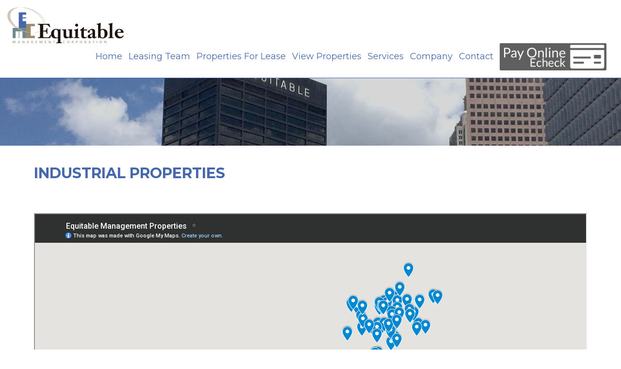

--- FILE ---
content_type: text/html;charset=UTF-8
request_url: https://www.emcatlanta.com/main/properties/typeid/5
body_size: 13270
content:






    
    

    

    
        
    

    
<!DOCTYPE html PUBLIC "-//W3C//DTD XHTML 1.0 Transitional//EN" "http://www.w3.org/TR/xhtml1/DTD/xhtml1-transitional.dtd">
<html xmlns="http://www.w3.org/1999/xhtml">
<head>
    <meta http-equiv="Content-Type" content="text/html; charset=utf-8" />
    <meta name="description" content=""/>
    <meta name="distribution" content="Global" />
    <meta name="Googlebot" content="all" />
    <meta name="service" content="" />
    <meta name="keywords" content=""/>
    <meta name="robots" content="index, follow">
    <meta name="author" content="Colophon New Media"/>
	<meta name="viewport" content="width=device-width, initial-scale=1, maximum-scale=1">
    <link rel="shortcut icon" type="image/x-icon" href="/assets/ico/favicon.ico">
    <!-- MAKE SURE IT WORKS ON IE WITH COMPATIBILITY -->
    <meta http-equiv="X-UA-Compatible" content="IE=edge">
              
    <title>Property Management - Equitable Management Corporation Atlanta GA</title>
    
    <!-- BOOTSTRAP CSS -->
	<link href="/assets/css/bootstrap.min.css" rel="stylesheet" media="screen">
	<link rel="stylesheet" href="/assets/css/font-awesome.min.css">
    <!--[if IE 7]>
      <link rel="stylesheet" href="/assets/css/font-awesome-ie7.min.css">
    <![endif]-->
    <!-- MAIN CSS -->
    <link type="text/css" rel="stylesheet" href="/assets/css/style.css" />
    
    <!-- JQUERY -->
    <script type="text/javascript" src="/assets/js/jquery-1.11.1.min.js"></script>
    
  <!-- Google Tag Manager -->
  <script>(function(w,d,s,l,i){w[l]=w[l]||[];w[l].push({'gtm.start':
            new Date().getTime(),event:'gtm.js'});var f=d.getElementsByTagName(s)[0],
          j=d.createElement(s),dl=l!='dataLayer'?'&l='+l:'';j.async=true;j.src=
          'https://www.googletagmanager.com/gtm.js?id='+i+dl;f.parentNode.insertBefore(j,f);
  })(window,document,'script','dataLayer','GTM-WS9L2N4');</script>
  <!-- End Google Tag Manager -->
  <!-- Google Tag Manager (noscript) -->
  <noscript><iframe src="https://www.googletagmanager.com/ns.html?id=GTM-WS9L2N4"
                    height="0" width="0" style="display:none;visibility:hidden"></iframe></noscript>
  <!-- End Google Tag Manager (noscript) -->

</head>

<body>
    


    <!-- HEADER -->
    
<div class="menu clearfix">
	<a href="/" class="logo-nav"><img alt="Equitable Management Corporation logo" src="/assets/img/logo.png"></a>
    <a class="navigation" href="#">
        <span class="bar"></span>
        <span class="bar"></span>
        <span class="bar"></span>
        &nbsp;
        <span class="txt">MENU</span>
    </a>
    <ul class="list-inline">
		
<li><a href="/" title="Home Page" rel="home">Home</a></li>
<li><a href="/main/leasing" title="Leasing Team" rel="leasing">Leasing Team</a></li>
<li><a href="/main/properties-for-lease" title="Leasing Team" rel="leasing">Properties For Lease</a></li>
<li class="dad">
	<a href="#" rel="about">View Properties</a>
	<ul class="list-unstyled submenu">
		<li><a href="/main/properties/typeid" title="View Properties" rel="properties">All Properties</a></li>
		<li><a href="/main/properties-for-lease" title="View Properties" rel="properties">Properties For Lease</a></li>
		<li><a href="/main/properties/typeid/2" title="View Properties" rel="properties">Office Properties</a></li>
		<li><a href="/main/properties/typeid/3" title="View Properties" rel="properties">Retail Properties</a></li>
		<li><a href="/main/properties/typeid/5" title="View Properties" rel="properties">Industrial Properties</a></li>
	</ul>
</li>
<li><a href="/main/services" title="Services" rel="services">Services</a></li>
<li><a href="/main/company" title="Company" rel="company">Company</a></li>
<li><a href="/main/contact" title="Contact Us" rel="contact">Contact</a></li>


		<li><a href="https://www.paylease.com/registration/pay_portal/50029311/ACC?vpw=1920" target="_blank"><img src="/assets/img/pay-online.jpg" title="Pay Online" /></a></li>
	</ul>
</div>
<div class="navigation-overlay">
    <ul class="list-unstyled">
		
<li><a href="/" title="Home Page" rel="home">Home</a></li>
<li><a href="/main/leasing" title="Leasing Team" rel="leasing">Leasing Team</a></li>
<li><a href="/main/properties-for-lease" title="Leasing Team" rel="leasing">Properties For Lease</a></li>
<li class="dad">
	<a href="#" rel="about">View Properties</a>
	<ul class="list-unstyled submenu">
		<li><a href="/main/properties/typeid" title="View Properties" rel="properties">All Properties</a></li>
		<li><a href="/main/properties-for-lease" title="View Properties" rel="properties">Properties For Lease</a></li>
		<li><a href="/main/properties/typeid/2" title="View Properties" rel="properties">Office Properties</a></li>
		<li><a href="/main/properties/typeid/3" title="View Properties" rel="properties">Retail Properties</a></li>
		<li><a href="/main/properties/typeid/5" title="View Properties" rel="properties">Industrial Properties</a></li>
	</ul>
</li>
<li><a href="/main/services" title="Services" rel="services">Services</a></li>
<li><a href="/main/company" title="Company" rel="company">Company</a></li>
<li><a href="/main/contact" title="Contact Us" rel="contact">Contact</a></li>


		<li><a href="https://www.paylease.com/registration/pay_portal/50029311/ACC?vpw=1920" target="_blank"><img src="/assets/img/pay-online.jpg" title="Pay Online" /></a></li>
    </ul>
</div>
	
    
    
    <div class="page">
        <div class="interior-banner" style="background-image: url(/assets/img/bnn-home.jpg)"></div>
        <script type="text/javascript">
			//======== Single Parallax Behavior ==============//
			$(document).ready(function() {
				parallax();
				$(window).scroll(function () {
					parallax();
				});

				function parallax() {
					var positionTop = $(window).scrollTop();
					var positionStop = $(window).height();

					if (positionTop < positionStop && positionTop < $('.interior-banner').height()) {
						$('.interior-banner').css('background-position', '50%' + (positionTop/2) + 'px');
					}
				}
			});
		</script>
    	<!-- INTERIOR -->  
        <div class="interior">
            <div class="container">
                <div class="row">
                    <div class="col-md-12">
                    	
                        	<h1>Industrial Properties</h1>
                        
	                      
			              
			              
			              
                    	


	



	
		

		
		
			
		

		
	
		

		
		
			
		

		
	
		

		
		
			
		

		
	
		

		
		
			
		

		
	


	<div class="row">
	<div class="col-lg-12">
		<div id="map_canvas" style="width:100%;height: 600px; margin: 0;"></div>
	</div>
	</div>
	<p>&nbsp;</p>


<invalidTag src="https://www.google.com/maps/d/embed?mid=1004DMFo3F1ceDPofecepu1ibPStwyww&ehbc=2E312F&noprof=1" width="640" height="480"></iframe>
<div class="row">
	<div class="col-sm-12">
		<iframe src="https://www.google.com/maps/d/embed?mid=1004DMFo3F1ceDPofecepu1ibPStwyww&ehbc=2E312F&noprof=1" width="100%" height="380"></iframe>
	</div>
	<p class="clearfix"></p>
</div>

	<div class="row listings-grid">
        
        	
        	<div class="col-xs-6 col-md-3">
				<a href="/main/property/97" class="listings-item">
					<span class="background-image" style="background-image: url(/warehouse/fm/images/listings/4494-Acworth-Industrial/4494-Acworth-1.jpg)"></span>
					<span class="text">
						
						<span class="listing-name">
							Acworth Industrial Park
							
						</span>
					</span>
				</a>
			</div>
        	
        	
        	
			
        
        	
        	<div class="col-xs-6 col-md-3">
				<a href="/main/property/63" class="listings-item">
					<span class="background-image" style="background-image: url(/warehouse/fm/images/listings/antone-street/Antone_1.jpg)"></span>
					<span class="text">
						
						<span class="listing-name">
							Antone Street
							
						</span>
					</span>
				</a>
			</div>
        	
        	
        	
			
        
        	
        	<div class="col-xs-6 col-md-3">
				<a href="/main/property/86" class="listings-item">
					<span class="background-image" style="background-image: url(/warehouse/fm/images/listings/Douglasville-industrial/Douglasville-Ind_1.jpg)"></span>
					<span class="text">
						
						<span class="listing-name">
							Douglasville Industrial
							
						</span>
					</span>
				</a>
			</div>
        	
        	
        	
			
        
        	
        	<div class="col-xs-6 col-md-3">
				<a href="/main/property/66" class="listings-item">
					<span class="background-image" style="background-image: url(/warehouse/fm/images/listings/medlock/Medlock-Bridge_1.jpg)"></span>
					<span class="text">
						
						<span class="listing-name">
							Medlock Commons
							
						</span>
					</span>
				</a>
			</div>
        	
        	
        	
			
        
    </div>
	<div class="clearfix">
		<div class="pagination pagination-right"><ul class="pagination"><li><a href="javascript:void(0);" class="disabled" title="Already on the first page">&laquo;</a></li><li class="active"><a class="btn-pagination" data-value="1" href="/main/properties?page=1">1</a></li><li><a href="javascript:void(0);" class="disabled" title="Already on the last page">&raquo;</a></li></ul></div>
    </div>



                    </div>
                </div>
            </div>
        </div>
        <!-- About -->
       	
<div class="about-section">
	<div class="container">
		<div class="row">
			<div class="col-sm-6"><img src="/assets/img/strt-plate.jpg" alt="Equitable Pl NE - Street Plate" /></div>
			<div class="col-sm-6">
				<h2 class="h1-style">Office, Retail and Industrial Services</h2>
				<ul class="list-unstyled fa-ul">
					<li><i class="fa fa-li fa-caret-right" aria-hidden="true"></i>Property Management</li>
					<li><i class="fa fa-li fa-caret-right" aria-hidden="true"></i>Leasing</li>
					<li><i class="fa fa-li fa-caret-right" aria-hidden="true"></i>Cash and Accrual Accounting</li>
					<li><i class="fa fa-li fa-caret-right" aria-hidden="true"></i>Tenant Liaison</li>
					<li><i class="fa fa-li fa-caret-right" aria-hidden="true"></i>Property Maintenance</li>
					<li><i class="fa fa-li fa-caret-right" aria-hidden="true"></i>Construction Management</li>
				</ul>
				<a href="/main/company" class="btn-layout">Learn More</a>
			</div>
		</div>
	</div>
</div>

       	<!-- Footer -->
        
<div class="footer">
	<div class="container">
    	<div class="row">
            <div class="col-sm-12">
            	<ul class="list-inline">
                	<li><a href="/" title="Home Page">Home</a></li>
					<li><a href="/main/leasing" title="Leasing Team" rel="leasing">Leasing Team</a></li><li><a href="/main/properties" title="View Properties">View Properties</a></li>
					<li><a href="/main/services" title="Services">Services</a></li>
					<li><a href="/main/company" title="Company">Company</a></li>
					<!--<li><a href="/main/credit" title="Credit Report">Credit Report</a></li>-->
					<li><a href="/main/contact" title="Contact Us">Contact</a></li>
                </ul>
            	<p>Equitable Management Corporation 1215 Hightower Trail, Suite B-200, Atlanta, GA 30350<br>
				Phone: <a href="tel:7707382001">770.738.2001</a> Fax: (770) 579-6201 E-mail: <a href="mailto:dgoodman@emcatlanta.com">dgoodman@emcatlanta.com</a><br />
                <a class="credit-report" href="/main/credit-report">Credit Report</a><br />
				Copyright &copy; 2026 Equitable Management Corporation<br>
				<!--Portions Copyright &copy; 2026 Pipeline ROI, inc.<br>
Another website by PipelineROI.  | <a href="/admin">Admin Login</a> | <a href="/main/credit-report">Credit Report</a> | --><a href="/main/terms-of-use">Terms of Use</a> | <a href="/main/sitemap">Site Map</a><br>
				All rate, payment, and area information are estimates and approximations only.</p>
            </div>
        </div>
    </div>
</div>

    </div>

	<!-- MENU MARKER -->
    
        <input type="hidden" value="main-properties" id="marker" />
    
    
    <!-- MENU MARKER -->
	<input type="hidden" value="home" id="marker" />
    
    <!-- https://fonts.google.com/ -->
    <link href="https://fonts.googleapis.com/css?family=Merriweather:400i|Montserrat:400,400i,700" rel="stylesheet">
    
    <!--[if lt IE 9]>
    <script>
    document.createElement('video');
    </script>
    <![endif]-->
    <!-- HTML5 shim and Respond.js IE8 support of HTML5 elements and media queries -->
    <script type="text/javascript" src="/assets/js/html5shiv.js"></script>
    <script type="text/javascript" src="/assets/js/respond.src.js"></script>
    <!-- Include all compiled plugins (below), or include individual files as needed -->
    <script type="text/javascript" src="/assets/js/bootstrap.min.js"></script>
    <script type="text/javascript" src="/assets/js/modernizr.min.js"></script>
    <script type="text/javascript" src="/assets/js/jquery.easing.1.3.js"></script>
    
    <!-- This file is Only for JS code that will load in all pages -->
    <script type="text/javascript" src="/assets/js/cnm-common.js"></script> 
    
    <!-- This is the placeholder for load the specific scripts on the interior pages. 
    	 Go to module/controllers/main/controllers.cfm -->
	 

</body>
</html>




--- FILE ---
content_type: text/html; charset=utf-8
request_url: https://www.google.com/maps/d/embed?mid=1004DMFo3F1ceDPofecepu1ibPStwyww&ehbc=2E312F&noprof=1
body_size: 11973
content:
<!DOCTYPE html><html itemscope itemtype="http://schema.org/WebSite"><head><script nonce="QFn6iVoNgwO8qnUVavV-7A">window['ppConfig'] = {productName: '06194a8f37177242d55a18e38c5a91c6', deleteIsEnforced:  false , sealIsEnforced:  false , heartbeatRate:  0.5 , periodicReportingRateMillis:  60000.0 , disableAllReporting:  false };(function(){'use strict';function k(a){var b=0;return function(){return b<a.length?{done:!1,value:a[b++]}:{done:!0}}}function l(a){var b=typeof Symbol!="undefined"&&Symbol.iterator&&a[Symbol.iterator];if(b)return b.call(a);if(typeof a.length=="number")return{next:k(a)};throw Error(String(a)+" is not an iterable or ArrayLike");}var m=typeof Object.defineProperties=="function"?Object.defineProperty:function(a,b,c){if(a==Array.prototype||a==Object.prototype)return a;a[b]=c.value;return a};
function n(a){a=["object"==typeof globalThis&&globalThis,a,"object"==typeof window&&window,"object"==typeof self&&self,"object"==typeof global&&global];for(var b=0;b<a.length;++b){var c=a[b];if(c&&c.Math==Math)return c}throw Error("Cannot find global object");}var p=n(this);function q(a,b){if(b)a:{var c=p;a=a.split(".");for(var d=0;d<a.length-1;d++){var e=a[d];if(!(e in c))break a;c=c[e]}a=a[a.length-1];d=c[a];b=b(d);b!=d&&b!=null&&m(c,a,{configurable:!0,writable:!0,value:b})}}
q("Object.is",function(a){return a?a:function(b,c){return b===c?b!==0||1/b===1/c:b!==b&&c!==c}});q("Array.prototype.includes",function(a){return a?a:function(b,c){var d=this;d instanceof String&&(d=String(d));var e=d.length;c=c||0;for(c<0&&(c=Math.max(c+e,0));c<e;c++){var f=d[c];if(f===b||Object.is(f,b))return!0}return!1}});
q("String.prototype.includes",function(a){return a?a:function(b,c){if(this==null)throw new TypeError("The 'this' value for String.prototype.includes must not be null or undefined");if(b instanceof RegExp)throw new TypeError("First argument to String.prototype.includes must not be a regular expression");return this.indexOf(b,c||0)!==-1}});function r(a,b,c){a("https://csp.withgoogle.com/csp/proto/"+encodeURIComponent(b),JSON.stringify(c))}function t(){var a;if((a=window.ppConfig)==null?0:a.disableAllReporting)return function(){};var b,c,d,e;return(e=(b=window)==null?void 0:(c=b.navigator)==null?void 0:(d=c.sendBeacon)==null?void 0:d.bind(navigator))!=null?e:u}function u(a,b){var c=new XMLHttpRequest;c.open("POST",a);c.send(b)}
function v(){var a=(w=Object.prototype)==null?void 0:w.__lookupGetter__("__proto__"),b=x,c=y;return function(){var d=a.call(this),e,f,g,h;r(c,b,{type:"ACCESS_GET",origin:(f=window.location.origin)!=null?f:"unknown",report:{className:(g=d==null?void 0:(e=d.constructor)==null?void 0:e.name)!=null?g:"unknown",stackTrace:(h=Error().stack)!=null?h:"unknown"}});return d}}
function z(){var a=(A=Object.prototype)==null?void 0:A.__lookupSetter__("__proto__"),b=x,c=y;return function(d){d=a.call(this,d);var e,f,g,h;r(c,b,{type:"ACCESS_SET",origin:(f=window.location.origin)!=null?f:"unknown",report:{className:(g=d==null?void 0:(e=d.constructor)==null?void 0:e.name)!=null?g:"unknown",stackTrace:(h=Error().stack)!=null?h:"unknown"}});return d}}function B(a,b){C(a.productName,b);setInterval(function(){C(a.productName,b)},a.periodicReportingRateMillis)}
var D="constructor __defineGetter__ __defineSetter__ hasOwnProperty __lookupGetter__ __lookupSetter__ isPrototypeOf propertyIsEnumerable toString valueOf __proto__ toLocaleString x_ngfn_x".split(" "),E=D.concat,F=navigator.userAgent.match(/Firefox\/([0-9]+)\./),G=(!F||F.length<2?0:Number(F[1])<75)?["toSource"]:[],H;if(G instanceof Array)H=G;else{for(var I=l(G),J,K=[];!(J=I.next()).done;)K.push(J.value);H=K}var L=E.call(D,H),M=[];
function C(a,b){for(var c=[],d=l(Object.getOwnPropertyNames(Object.prototype)),e=d.next();!e.done;e=d.next())e=e.value,L.includes(e)||M.includes(e)||c.push(e);e=Object.prototype;d=[];for(var f=0;f<c.length;f++){var g=c[f];d[f]={name:g,descriptor:Object.getOwnPropertyDescriptor(Object.prototype,g),type:typeof e[g]}}if(d.length!==0){c=l(d);for(e=c.next();!e.done;e=c.next())M.push(e.value.name);var h;r(b,a,{type:"SEAL",origin:(h=window.location.origin)!=null?h:"unknown",report:{blockers:d}})}};var N=Math.random(),O=t(),P=window.ppConfig;P&&(P.disableAllReporting||P.deleteIsEnforced&&P.sealIsEnforced||N<P.heartbeatRate&&r(O,P.productName,{origin:window.location.origin,type:"HEARTBEAT"}));var y=t(),Q=window.ppConfig;if(Q)if(Q.deleteIsEnforced)delete Object.prototype.__proto__;else if(!Q.disableAllReporting){var x=Q.productName;try{var w,A;Object.defineProperty(Object.prototype,"__proto__",{enumerable:!1,get:v(),set:z()})}catch(a){}}
(function(){var a=t(),b=window.ppConfig;b&&(b.sealIsEnforced?Object.seal(Object.prototype):b.disableAllReporting||(document.readyState!=="loading"?B(b,a):document.addEventListener("DOMContentLoaded",function(){B(b,a)})))})();}).call(this);
</script><title itemprop="name">Equitable Management Properties - Google My Maps</title><meta name="robots" content="noindex,nofollow"/><meta http-equiv="X-UA-Compatible" content="IE=edge,chrome=1"><meta name="viewport" content="initial-scale=1.0,minimum-scale=1.0,maximum-scale=1.0,user-scalable=0,width=device-width"/><meta name="description" itemprop="description" content="Equitable Management Properties"/><meta itemprop="url" content="https://www.google.com/maps/d/viewer?mid=1004DMFo3F1ceDPofecepu1ibPStwyww"/><meta itemprop="image" content="https://www.google.com/maps/d/thumbnail?mid=1004DMFo3F1ceDPofecepu1ibPStwyww"/><meta property="og:type" content="website"/><meta property="og:title" content="Equitable Management Properties - Google My Maps"/><meta property="og:description" content="Equitable Management Properties"/><meta property="og:url" content="https://www.google.com/maps/d/viewer?mid=1004DMFo3F1ceDPofecepu1ibPStwyww"/><meta property="og:image" content="https://www.google.com/maps/d/thumbnail?mid=1004DMFo3F1ceDPofecepu1ibPStwyww"/><meta property="og:site_name" content="Google My Maps"/><meta name="twitter:card" content="summary_large_image"/><meta name="twitter:title" content="Equitable Management Properties - Google My Maps"/><meta name="twitter:description" content="Equitable Management Properties"/><meta name="twitter:image:src" content="https://www.google.com/maps/d/thumbnail?mid=1004DMFo3F1ceDPofecepu1ibPStwyww"/><link rel="stylesheet" id="gmeviewer-styles" href="https://www.gstatic.com/mapspro/_/ss/k=mapspro.gmeviewer.ZPef100W6CI.L.W.O/am=AAAE/d=0/rs=ABjfnFU-qGe8BTkBR_LzMLwzNczeEtSkkw" nonce="Gu1I-dvspKHK1HVT018nyA"><link rel="stylesheet" href="https://fonts.googleapis.com/css?family=Roboto:300,400,500,700" nonce="Gu1I-dvspKHK1HVT018nyA"><link rel="shortcut icon" href="//www.gstatic.com/mapspro/images/favicon-001.ico"><link rel="canonical" href="https://www.google.com/mymaps/viewer?mid=1004DMFo3F1ceDPofecepu1ibPStwyww&amp;hl=en_US"></head><body jscontroller="O1VPAb" jsaction="click:cOuCgd;"><div class="c4YZDc HzV7m-b7CEbf SfQLQb-dIxMhd-bN97Pc-b3rLgd"><div class="jQhVs-haAclf"><div class="jQhVs-uMX1Ee-My5Dr-purZT-uDEFge"><div class="jQhVs-uMX1Ee-My5Dr-purZT-uDEFge-bN97Pc"><div class="jQhVs-uMX1Ee-My5Dr-purZT-uDEFge-Bz112c"></div><div class="jQhVs-uMX1Ee-My5Dr-purZT-uDEFge-fmcmS-haAclf"><div class="jQhVs-uMX1Ee-My5Dr-purZT-uDEFge-fmcmS">Open full screen to view more</div></div></div></div></div><div class="i4ewOd-haAclf"><div class="i4ewOd-UzWXSb" id="map-canvas"></div></div><div class="X3SwIb-haAclf NBDE7b-oxvKad"><div class="X3SwIb-i8xkGf"></div></div><div class="Te60Vd-ZMv3u dIxMhd-bN97Pc-b3rLgd"><div class="dIxMhd-bN97Pc-Tswv1b-Bz112c"></div><div class="dIxMhd-bN97Pc-b3rLgd-fmcmS">This map was created by a user. <a href="//support.google.com/mymaps/answer/3024454?hl=en&amp;amp;ref_topic=3188329" target="_blank">Learn how to create your own.</a></div><div class="dIxMhd-bN97Pc-b3rLgd-TvD9Pc" title="Close"></div></div><script nonce="QFn6iVoNgwO8qnUVavV-7A">this.gbar_=this.gbar_||{};(function(_){var window=this;
try{
_.Fd=function(a,b,c){if(!a.j)if(c instanceof Array)for(var d of c)_.Fd(a,b,d);else{d=(0,_.y)(a.C,a,b);const e=a.v+c;a.v++;b.dataset.eqid=e;a.B[e]=d;b&&b.addEventListener?b.addEventListener(c,d,!1):b&&b.attachEvent?b.attachEvent("on"+c,d):a.o.log(Error("t`"+b))}};
}catch(e){_._DumpException(e)}
try{
var Gd=document.querySelector(".gb_J .gb_B"),Hd=document.querySelector("#gb.gb_ad");Gd&&!Hd&&_.Fd(_.od,Gd,"click");
}catch(e){_._DumpException(e)}
try{
_.qh=function(a){if(a.v)return a.v;for(const b in a.i)if(a.i[b].ka()&&a.i[b].B())return a.i[b];return null};_.rh=function(a,b){a.i[b.J()]=b};var sh=new class extends _.N{constructor(){var a=_.$c;super();this.B=a;this.v=null;this.o={};this.C={};this.i={};this.j=null}A(a){this.i[a]&&(_.qh(this)&&_.qh(this).J()==a||this.i[a].P(!0))}Ua(a){this.j=a;for(const b in this.i)this.i[b].ka()&&this.i[b].Ua(a)}oc(a){return a in this.i?this.i[a]:null}};_.rd("dd",sh);
}catch(e){_._DumpException(e)}
try{
_.Ji=function(a,b){return _.H(a,36,b)};
}catch(e){_._DumpException(e)}
try{
var Ki=document.querySelector(".gb_z .gb_B"),Li=document.querySelector("#gb.gb_ad");Ki&&!Li&&_.Fd(_.od,Ki,"click");
}catch(e){_._DumpException(e)}
})(this.gbar_);
// Google Inc.
</script><script nonce="QFn6iVoNgwO8qnUVavV-7A">
  function _DumpException(e) {
    if (window.console) {
      window.console.error(e.stack);
    }
  }
  var _pageData = "[[1,null,null,null,null,null,null,null,null,null,\"at\",\"\",\"\",1768606441094,\"\",\"en_US\",false,[],\"https://www.google.com/maps/d/viewer?mid\\u003d1004DMFo3F1ceDPofecepu1ibPStwyww\",\"https://www.google.com/maps/d/embed?mid\\u003d1004DMFo3F1ceDPofecepu1ibPStwyww\\u0026ehbc\\u003d2E312F\",\"https://www.google.com/maps/d/edit?mid\\u003d1004DMFo3F1ceDPofecepu1ibPStwyww\",\"https://www.google.com/maps/d/thumbnail?mid\\u003d1004DMFo3F1ceDPofecepu1ibPStwyww\",null,null,true,\"https://www.google.com/maps/d/print?mid\\u003d1004DMFo3F1ceDPofecepu1ibPStwyww\",\"https://www.google.com/maps/d/pdf?mid\\u003d1004DMFo3F1ceDPofecepu1ibPStwyww\",\"https://www.google.com/maps/d/viewer?mid\\u003d1004DMFo3F1ceDPofecepu1ibPStwyww\",null,false,\"/maps/d\",\"maps/sharing\",\"//www.google.com/intl/en_US/help/terms_maps.html\",true,\"https://docs.google.com/picker\",null,false,null,[[[\"//www.gstatic.com/mapspro/images/google-my-maps-logo-regular-001.png\",143,25],[\"//www.gstatic.com/mapspro/images/google-my-maps-logo-regular-2x-001.png\",286,50]],[[\"//www.gstatic.com/mapspro/images/google-my-maps-logo-small-001.png\",113,20],[\"//www.gstatic.com/mapspro/images/google-my-maps-logo-small-2x-001.png\",226,40]]],1,\"https://www.gstatic.com/mapspro/_/js/k\\u003dmapspro.gmeviewer.en_US.knJKv4m5-eY.O/am\\u003dAAAE/d\\u003d0/rs\\u003dABjfnFWJ7eYXBrZ1WlLyBY6MwF9-imcrgg/m\\u003dgmeviewer_base\",null,null,true,null,\"US\",null,null,null,null,null,null,true],[\"mf.map\",\"1004DMFo3F1ceDPofecepu1ibPStwyww\",\"Equitable Management Properties\",null,[-86.58578949999999,34.7671037,-83.70216549999999,33.439295699999995],[-86.58578949999999,34.7671037,-83.70216549999999,33.439295699999995],[[null,\"8Iz-MnBvS9M\",\"Google Map EMC properties.xlsx\",\"\",[[[\"https://mt.googleapis.com/vt/icon/name\\u003dicons/onion/SHARED-mymaps-pin-container-bg_4x.png,icons/onion/SHARED-mymaps-pin-container_4x.png,icons/onion/1899-blank-shape_pin_4x.png\\u0026highlight\\u003dff000000,0288D1\\u0026scale\\u003d2.0\"],null,2,null,null,null,[[[],null,1,1,[[null,[34.3682151,-84.034486]],\"0\",null,\"8Iz-MnBvS9M\",[34.3682151,-84.034486],[0,-128],\"4D6243A8A6000001\"],[[\"Dawsonville Shopping Center \"]]],[[],null,1,1,[[null,[34.1186874,-83.75634869999999]],\"0\",null,\"8Iz-MnBvS9M\",[34.1186874,-83.75634869999999],[0,-128],\"4D6243A8A6000002\"],[[\"Zion Church Road\"]]],[[],null,1,1,[[null,[33.731703599999996,-84.19263169999999]],\"0\",null,\"8Iz-MnBvS9M\",[33.731703599999996,-84.19263169999999],[0,-128],\"4D6243A8A6000003\"],[[\"Hidden Hills Shopping Center \"]]],[[],null,1,1,[[null,[33.7176641,-84.2115347]],\"0\",null,\"8Iz-MnBvS9M\",[33.7176641,-84.2115347],[0,-128],\"4D6243A8A6000004\"],[[\"Hairston Centre\\n\"]]],[[],null,1,1,[[null,[33.749505,-84.39208699999999]],\"0\",null,\"8Iz-MnBvS9M\",[33.749505,-84.39208699999999],[0,-128],\"4D6243A8A6000005\"],[[\"190 Pryor Street\"]]],[[],null,1,1,[[null,[34.0678797,-84.3068233]],\"0\",null,\"8Iz-MnBvS9M\",[34.0678797,-84.3068233],[0,-128],\"4D6243A8A6000006\"],[[\"Northfall Office Condominium Association\\n\"]]],[[],null,1,1,[[null,[34.107723,-84.2085288]],\"0\",null,\"8Iz-MnBvS9M\",[34.107723,-84.2085288],[0,-128],\"4D6243A8A6000007\"],[[\"6455 Shiloh Road\"]]],[[],null,1,1,[[null,[33.815388899999995,-84.56144549999999]],\"0\",null,\"8Iz-MnBvS9M\",[33.815388899999995,-84.56144549999999],[0,-128],\"4D6243A8A6000008\"],[[\"Leland Plaza\\n\"]]],[[],null,1,1,[[null,[33.9377359,-84.016825]],\"0\",null,\"8Iz-MnBvS9M\",[33.9377359,-84.016825],[0,-128],\"4D6243A8A6000009\"],[[\"1154 Lawrenceville Highway\"]]],[[],null,1,1,[[null,[33.792719999999996,-84.2293]],\"0\",null,\"8Iz-MnBvS9M\",[33.792719999999996,-84.2293],[0,-128],\"4D6243A8A600000A\"],[[\"5018 - 5028 Memorial Drive\\nStone Mountain, GA  30083\"]]],[[],null,1,1,[[null,[34.0687718,-83.9055583]],\"0\",null,\"8Iz-MnBvS9M\",[34.0687718,-83.9055583],[0,-128],\"4D6243A8A600000B\"],[[\"Hamilton Mill Commons\\n\"]]],[[],null,1,1,[[null,[34.010532399999995,-84.6125069]],\"0\",null,\"8Iz-MnBvS9M\",[34.010532399999995,-84.6125069],[0,-128],\"4D6243A8A600000C\"],[[\"Resource Cobb International Condo Assoc. \"]]],[[],null,1,1,[[null,[34.0699429,-84.1730635]],\"0\",null,\"8Iz-MnBvS9M\",[34.0699429,-84.1730635],[0,-128],\"4D6243A8A600000D\"],[[\"6920 McGinnis Ferry Road\\n\"]]],[[],null,1,1,[[null,[34.0108375,-84.3625739]],\"0\",null,\"8Iz-MnBvS9M\",[34.0108375,-84.3625739],[0,-128],\"4D6243A8A600000E\"],[[\"Barrington Square\\n\"]]],[[],null,1,1,[[null,[33.576715,-84.413274]],\"0\",null,\"8Iz-MnBvS9M\",[33.576715,-84.413274],[0,-128],\"4D6243A8A600000F\"],[[\"Coral Holdings\"]]],[[],null,1,1,[[null,[33.577278299999996,-84.3819783]],\"0\",null,\"8Iz-MnBvS9M\",[33.577278299999996,-84.3819783],[0,-128],\"4D6243A8A6000010\"],[[\"250-252 Arrowhead\"]]],[[],null,1,1,[[null,[33.754134799999996,-84.38856729999999]],\"0\",null,\"8Iz-MnBvS9M\",[33.754134799999996,-84.38856729999999],[0,-128],\"4D6243A8A6000011\"],[[\"10 Park Place\\n\"]]],[[],null,1,1,[[null,[34.067054899999995,-84.1615255]],\"0\",null,\"8Iz-MnBvS9M\",[34.067054899999995,-84.1615255],[0,-128],\"4D6243A8A6000012\"],[[\"Johns Creek Medical\"]]],[[],null,1,1,[[null,[34.0508348,-84.2759001]],\"0\",null,\"8Iz-MnBvS9M\",[34.0508348,-84.2759001],[0,-128],\"4D6243A8A6000013\"],[[\"Charleston Gate \"]]],[[],null,1,1,[[null,[34.003372299999995,-84.1593001]],\"0\",null,\"8Iz-MnBvS9M\",[34.003372299999995,-84.1593001],[0,-128],\"4D6243A8A6000014\"],[[\"Duluth Professional Park \"]]],[[],null,1,1,[[null,[33.945704899999996,-84.22449499999999]],\"0\",null,\"8Iz-MnBvS9M\",[33.945704899999996,-84.22449499999999],[0,-128],\"4D6243A8A6000015\"],[[\"Peachtree Bridge\\n\"]]],[[],null,1,1,[[null,[33.8416752,-84.36938119999999]],\"0\",null,\"8Iz-MnBvS9M\",[33.8416752,-84.36938119999999],[0,-128],\"4D6243A8A6000016\"],[[\"3115 Piedmont Road\\n\"]]],[[],null,1,1,[[null,[34.0493687,-84.3625431]],\"0\",null,\"8Iz-MnBvS9M\",[34.0493687,-84.3625431],[0,-128],\"4D6243A8A6000017\"],[[\"45 West Crossville\\n\"]]],[[],null,1,1,[[null,[34.7671037,-86.58578949999999]],\"0\",null,\"8Iz-MnBvS9M\",[34.7671037,-86.58578949999999],[0,-128],\"4D6243A8A6000018\"],[[\"Huntsville Commons\\n\"]]],[[],null,1,1,[[null,[33.9244237,-84.5727142]],\"0\",null,\"8Iz-MnBvS9M\",[33.9244237,-84.5727142],[0,-128],\"4D6243A8A6000019\"],[[\"Bellemeade Plaza\\n\"]]],[[],null,1,1,[[null,[33.5498902,-84.41531409999999]],\"0\",null,\"8Iz-MnBvS9M\",[33.5498902,-84.41531409999999],[0,-128],\"4D6243A8A600001A\"],[[\"Riverdale Square \"]]],[[],null,1,1,[[null,[33.8935907,-84.5524397]],\"0\",null,\"8Iz-MnBvS9M\",[33.8935907,-84.5524397],[0,-128],\"4D6243A8A600001B\"],[[\"Windy Hill Square \"]]],[[],null,1,1,[[null,[33.7818186,-84.4045891]],\"0\",null,\"8Iz-MnBvS9M\",[33.7818186,-84.4045891],[0,-128],\"4D6243A8A600001C\"],[[\"Tech Plaza\\n\"]]],[[],null,1,1,[[null,[33.8156326,-84.3907996]],\"0\",null,\"8Iz-MnBvS9M\",[33.8156326,-84.3907996],[0,-128],\"4D6243A8A600001D\"],[[\"The Aramore\\n\"]]],[[],null,1,1,[[null,[33.9577208,-84.2320783]],\"0\",null,\"8Iz-MnBvS9M\",[33.9577208,-84.2320783],[0,-128],\"4D6243A8A600001E\"],[[\"The Shops at Peachtree Parkway\"]]],[[],null,1,1,[[null,[33.8168761,-84.3518429]],\"0\",null,\"8Iz-MnBvS9M\",[33.8168761,-84.3518429],[0,-128],\"4D6243A8A600001F\"],[[\"Sam\u0027s Corner\\n\"]]],[[],null,1,1,[[null,[33.6792742,-84.2302259]],\"0\",null,\"8Iz-MnBvS9M\",[33.6792742,-84.2302259],[0,-128],\"4D6243A8A6000020\"],[[\"Jolson Chapel\"]]],[[],null,1,1,[[null,[33.8169705,-84.4329394]],\"0\",null,\"8Iz-MnBvS9M\",[33.8169705,-84.4329394],[0,-128],\"4D6243A8A6000021\"],[[\"2160 Defoors Hills\"]]],[[],null,1,1,[[null,[34.1357222,-84.2511746]],\"0\",null,\"8Iz-MnBvS9M\",[34.1357222,-84.2511746],[0,-128],\"4D6243A8A6000022\"],[[\"4040 Nine McFarland\"]]],[[],null,1,1,[[null,[33.8505138,-83.92657849999999]],\"0\",null,\"8Iz-MnBvS9M\",[33.8505138,-83.92657849999999],[0,-128],\"4D6243A8A6000023\"],[[\"Harrison Road\"]]],[[],null,1,1,[[null,[34.0764682,-84.04858399999999]],\"0\",null,\"8Iz-MnBvS9M\",[34.0764682,-84.04858399999999],[0,-128],\"4D6243A8A6000024\"],[[\"350 Buford Highway\\n\"]]],[[],null,1,1,[[null,[33.8323025,-83.840448]],\"0\",null,\"8Iz-MnBvS9M\",[33.8323025,-83.840448],[0,-128],\"4D6243A8A6000025\"],[[\"1220 Nathan Blvd.\\nLoganville, GA  30052\"]]],[[],null,1,1,[[null,[33.9581776,-83.973186]],\"0\",null,\"8Iz-MnBvS9M\",[33.9581776,-83.973186],[0,-128],\"4D6243A8A6000026\"],[[\"135 Stanley Court\\n\"]]],[[],null,1,1,[[null,[33.814578399999995,-83.93981579999999]],\"0\",null,\"8Iz-MnBvS9M\",[33.814578399999995,-83.93981579999999],[0,-128],\"4D6243A8A6000027\"],[[\"2416 Lance Court\"]]],[[],null,1,1,[[null,[33.7561259,-84.38978070000002]],\"0\",null,\"8Iz-MnBvS9M\",[33.7561259,-84.38978070000002],[0,-128],\"4D6243A8A6000028\"],[[\"Healey Building \"]]],[[],null,1,1,[[null,[34.0174358,-84.32875059999999]],\"0\",null,\"8Iz-MnBvS9M\",[34.0174358,-84.32875059999999],[0,-128],\"4D6243A8A6000029\"],[[\"Pavilion Center\\n\"]]],[[],null,1,1,[[null,[33.85891350000001,-84.3800838]],\"0\",null,\"8Iz-MnBvS9M\",[33.85891350000001,-84.3800838],[0,-128],\"4D6243A8A600002A\"],[[\"Tuxedo Atrium\\n\"]]],[[],null,1,1,[[null,[33.9666096,-84.2244628]],\"0\",null,\"8Iz-MnBvS9M\",[33.9666096,-84.2244628],[0,-128],\"4D6243A8A600002B\"],[[\"Peachtree Corners Professional Center \"]]],[[],null,1,1,[[null,[34.188843999999996,-84.1334955]],\"0\",null,\"8Iz-MnBvS9M\",[34.188843999999996,-84.1334955],[0,-128],\"4D6243A8A600002C\"],[[\"Market Place\\n\"]]],[[],null,1,1,[[null,[33.5820425,-84.38194829999999]],\"0\",null,\"8Iz-MnBvS9M\",[33.5820425,-84.38194829999999],[0,-128],\"4D6243A8A600002D\"],[[\"Tara Crossing Shopping Center \"]]],[[],null,1,1,[[null,[33.4786664,-84.1824074]],\"0\",null,\"8Iz-MnBvS9M\",[33.4786664,-84.1824074],[0,-128],\"4D6243A8A600002E\"],[[\"Renfroe Business Park\"]]],[[],null,1,1,[[null,[33.9851995,-84.02558189999999]],\"0\",null,\"8Iz-MnBvS9M\",[33.9851995,-84.02558189999999],[0,-128],\"4D6243A8A600002F\"],[[\"Riverside Crossing\\n\"]]],[[],null,1,1,[[null,[34.037248399999996,-84.6800284]],\"0\",null,\"8Iz-MnBvS9M\",[34.037248399999996,-84.6800284],[0,-128],\"4D6243A8A6000030\"],[[\"Acworth Commons\\n\"]]],[[],null,1,1,[[null,[33.931985399999995,-84.2202223]],\"0\",null,\"8Iz-MnBvS9M\",[33.931985399999995,-84.2202223],[0,-128],\"4D6243A8A6000031\"],[[\"Carter Crossing\\n\"]]],[[],null,1,1,[[null,[33.439295699999995,-84.4560102]],\"0\",null,\"8Iz-MnBvS9M\",[33.439295699999995,-84.4560102],[0,-128],\"4D6243A8A6000032\"],[[\"Fayette Village South\\n\"]]],[[],null,1,1,[[null,[33.857902599999996,-84.31153549999999]],\"0\",null,\"8Iz-MnBvS9M\",[33.857902599999996,-84.31153549999999],[0,-128],\"4D6243A8A6000033\"],[[\"Verizon Building \"]]],[[],null,1,1,[[null,[33.7704945,-84.72922989999999]],\"0\",null,\"8Iz-MnBvS9M\",[33.7704945,-84.72922989999999],[0,-128],\"4D6243A8A6000034\"],[[\"Douglasville - Industrial\"]]],[[],null,1,1,[[null,[33.771695699999995,-84.7257607]],\"0\",null,\"8Iz-MnBvS9M\",[33.771695699999995,-84.7257607],[0,-128],\"4D6243A8A6000035\"],[[\"Douglasville - John Belt \"]]],[[],null,1,1,[[null,[33.8163791,-84.3896963]],\"0\",null,\"8Iz-MnBvS9M\",[33.8163791,-84.3896963],[0,-128],\"4D6243A8A6000036\"],[[\"2285 Peachtree\\n\"]]],[[],null,1,1,[[null,[33.7861292,-84.2373583]],\"0\",null,\"8Iz-MnBvS9M\",[33.7861292,-84.2373583],[0,-128],\"4D6243A8A6000037\"],[[\"CVS Pharmacy Building\"]]],[[],null,1,1,[[null,[34.014719299999996,-84.5537497]],\"0\",null,\"8Iz-MnBvS9M\",[34.014719299999996,-84.5537497],[0,-128],\"4D6243A8A6000038\"],[[\"The Tile Shop Building\"]]],[[],null,1,1,[[null,[33.9524305,-84.1381462]],\"0\",null,\"8Iz-MnBvS9M\",[33.9524305,-84.1381462],[0,-128],\"4D6243A8A6000039\"],[[\"Dollar Tree Building\"]]],[[],null,1,1,[[null,[33.8483914,-84.2572527]],\"0\",null,\"8Iz-MnBvS9M\",[33.8483914,-84.2572527],[0,-128],\"4D6243A8A600003A\"],[[\"AT\\u0026T Building\"]]],[[],null,1,1,[[null,[33.5717176,-84.4120712]],\"0\",null,\"8Iz-MnBvS9M\",[33.5717176,-84.4120712],[0,-128],\"4D6243A8A600003B\"],[[\"6714 Highway 85\"]]],[[],null,1,1,[[null,[34.015875,-84.3208815]],\"0\",null,\"8Iz-MnBvS9M\",[34.015875,-84.3208815],[0,-128],\"4D6243A8A600003C\"],[[\"Earthly Properties\"]]],[[],null,1,1,[[null,[33.7504194,-84.3923586]],\"0\",null,\"8Iz-MnBvS9M\",[33.7504194,-84.3923586],[0,-128],\"4D6243A8A600003D\"],[[\"132 Mitchell Street\"]]],[[],null,1,1,[[null,[34.0633231,-84.6599871]],\"0\",null,\"8Iz-MnBvS9M\",[34.0633231,-84.6599871],[0,-128],\"4D6243A8A600003E\"],[[\"Acworth Industrial Park\\n\"]]],[[],null,1,1,[[null,[33.8845257,-84.1650696]],\"0\",null,\"8Iz-MnBvS9M\",[33.8845257,-84.1650696],[0,-128],\"4D6243A8A600003F\"],[[\"475 Rockbridge Road\\n\"]]],[[],null,1,1,[[null,[33.4547373,-84.4545492]],\"0\",null,\"8Iz-MnBvS9M\",[33.4547373,-84.4545492],[0,-128],\"4D6243A8A6000040\"],[[\"Fayette Place\"]]],[[],null,1,1,[[null,[33.4434631,-84.4554771]],\"0\",null,\"8Iz-MnBvS9M\",[33.4434631,-84.4554771],[0,-128],\"4F699E71BBB704C1\"],[[\"Fayette Place\"]]],[[],null,1,1,[[null,[33.4539411,-84.4543575]],\"0\",null,\"8Iz-MnBvS9M\",[33.4539411,-84.4543575],[0,-128],\"4F699ED0583A8E40\"],[[\"Fayette Place\"]]],[[],null,1,1,[[null,[34.1097516,-83.70216549999999]],\"0\",null,\"8Iz-MnBvS9M\",[34.1097516,-83.70216549999999],[0,-128],\"4F69CDF1881F3763\"],[[\"Hoschton Exchange\"]]],[[],null,1,1,[[null,[33.8390776,-84.48099239999999]],\"0\",null,\"8Iz-MnBvS9M\",[33.8390776,-84.48099239999999],[0,-128],\"4F69CE6BF503696F\"],[[\"Vinings Village\"]]],[[],null,1,1,[[null,[33.7054363,-84.1678903]],\"0\",null,\"8Iz-MnBvS9M\",[33.7054363,-84.1678903],[0,-128],\"4F69CF38E0572997\"],[[\"5424 Hillandale Park Court\"]]],[[],null,1,1,[[null,[33.9392798,-84.016046]],\"0\",null,\"8Iz-MnBvS9M\",[33.9392798,-84.016046],[0,-128],\"4F69D08747DC2D63\"],[[\"1124 Lawrenceville Highway\"]]]]]],null,null,true,null,null,null,null,[[\"8Iz-MnBvS9M\",1,null,null,null,\"https://www.google.com/maps/d/kml?mid\\u003d1004DMFo3F1ceDPofecepu1ibPStwyww\\u0026resourcekey\\u0026lid\\u003d8Iz-MnBvS9M\",null,null,null,null,null,2,null,[[[\"4D6243A8A6000001\",[[[34.3682151,-84.034486]]],null,null,0,[[\"Property Name\",[\"Dawsonville Shopping Center \"],1],null,null,[[\"Address\",[\"142 Prestige Ln Dawsonville, GA 30534\"],1],[\"Website\",[\"https://www.emcatlanta.com/main/property/100\"],1]]],null,0],[\"4D6243A8A6000002\",[[[34.1186874,-83.75634869999999]]],null,null,0,[[\"Property Name\",[\"Zion Church Road\"],1],null,null,[[\"Address\",[\"401-409 Zion Church Road Braselton, GA 30517\"],1],[\"Website\",[\"https://www.emcatlanta.com/main/property/101\"],1]]],null,1],[\"4D6243A8A6000003\",[[[33.731703599999996,-84.19263169999999]]],null,null,0,[[\"Property Name\",[\"Hidden Hills Shopping Center \"],1],null,null,[[\"Address\",[\"5402 Covington Highway\\nDecatur, GA  30035\"],1],[\"Website\",[\"https://www.emcatlanta.com/main/property/102\"],1]]],null,2],[\"4D6243A8A6000004\",[[[33.7176641,-84.2115347]]],null,null,0,[[\"Property Name\",[\"Hairston Centre\\n\"],1],null,null,[[\"Address\",[\"2532 South Hairston Road Decatur, GA  30035\"],1],[\"Website\",[\"https://www.emcatlanta.com/main/property/103\"],1]]],null,3],[\"4D6243A8A6000005\",[[[33.749505,-84.39208699999999]]],null,null,0,[[\"Property Name\",[\"190 Pryor Street\"],1],null,null,[[\"Address\",[\"190 Pryor St SW\\nAtlanta, GA 30303\"],1],[\"Website\",[\"https://www.emcatlanta.com/main/property/104\"],1]]],null,4],[\"4D6243A8A6000006\",[[[34.0678797,-84.3068233]]],null,null,0,[[\"Property Name\",[\"Northfall Office Condominium Association\\n\"],1],null,null,[[\"Address\",[\"11775-11820 Northfall Lane Alpharetta, GA 30009\"],1],[\"Website\",[\"https://www.emcatlanta.com/main/property/105\"],1]]],null,5],[\"4D6243A8A6000007\",[[[34.107723,-84.2085288]]],null,null,0,[[\"Property Name\",[\"6455 Shiloh Road\"],1],null,null,[[\"Address\",[\"6455 Shiloh Road\\nAlpharetta, GA 30005\"],1],[\"Website\",[\"https://www.emcatlanta.com/main/property/106\"],1]]],null,6],[\"4D6243A8A6000008\",[[[33.815388899999995,-84.56144549999999]]],null,null,0,[[\"Property Name\",[\"Leland Plaza\\n\"],1],null,null,[[\"Address\",[\"302 Veterans Memorial Highway Mableton, GA  30126\"],1],[\"Website\",[\"https://www.emcatlanta.com/main/property/107\"],1]]],null,7],[\"4D6243A8A6000009\",[[[33.9377359,-84.016825]]],null,null,0,[[\"Property Name\",[\"1154 Lawrenceville Highway\"],1],null,null,[[\"Address\",[\"1154 Larenceville Highway\\nLarenceville, GA 30046\"],1],[\"Website\",[\"https://www.emcatlanta.com/main/property/108\"],1]]],null,8],[\"4D6243A8A600000A\",[[[33.792719999999996,-84.2293]]],null,null,0,[[\"Property Name\",[\"5018 - 5028 Memorial Drive\\nStone Mountain, GA  30083\"],1],null,null,[[\"Address\",[\"5018 - 5028 Memorial Drive\\nStone Mountain, GA  30083\"],1],[\"Website\",[\"https://www.emcatlanta.com/main/property/109\"],1]]],null,9],[\"4D6243A8A600000B\",[[[34.0687718,-83.9055583]]],null,null,0,[[\"Property Name\",[\"Hamilton Mill Commons\\n\"],1],null,null,[[\"Address\",[\"3605-3619 Braselton Highway\\nDacula, GA  30019\"],1],[\"Website\",[\"https://www.emcatlanta.com/main/property/110\"],1]]],null,10],[\"4D6243A8A600000C\",[[[34.010532399999995,-84.6125069]]],null,null,0,[[\"Property Name\",[\"Resource Cobb International Condo Assoc. \"],1],null,null,[[\"Address\",[\"1610-1640 Cobb International Blvd. Kennesaw, GA  30152\"],1],[\"Website\",[\"https://www.emcatlanta.com/main/property/111\"],1]]],null,11],[\"4D6243A8A600000D\",[[[34.0699429,-84.1730635]]],null,null,0,[[\"Property Name\",[\"6920 McGinnis Ferry Road\\n\"],1],null,null,[[\"Address\",[\"6920 McGinnis Ferry Road Suwanee, GA  30024\"],1],[\"Website\",[\"https://www.emcatlanta.com/main/property/112\"],1]]],null,12],[\"4D6243A8A600000E\",[[[34.0108375,-84.3625739]]],null,null,0,[[\"Property Name\",[\"Barrington Square\\n\"],1],null,null,[[\"Address\",[\"464-480 South Atlanta Street Roswell, GA  30075\"],1],[\"Website\",[\"https://www.emcatlanta.com/main/property/113\"],1]]],null,13],[\"4D6243A8A600000F\",[[[33.576715,-84.413274]]],null,null,0,[[\"Property Name\",[\"Coral Holdings\"],1],null,null,[[\"Address\",[\"6523-6523 Highway 85\\nRiverdale, GA  30274\"],1],[\"Website\",[\"https://www.emcatlanta.com/main/property/114\"],1]]],null,14],[\"4D6243A8A6000010\",[[[33.577278299999996,-84.3819783]]],null,null,0,[[\"Property Name\",[\"250-252 Arrowhead\"],1],null,null,[[\"Address\",[\"250-252 Arrowhead Boulevard\\nJonesboro, GA  30236-\"],1],[\"Website\",[\"https://www.emcatlanta.com/main/property/115\"],1]]],null,15],[\"4D6243A8A6000011\",[[[33.754134799999996,-84.38856729999999]]],null,null,0,[[\"Property Name\",[\"10 Park Place\\n\"],1],null,null,[[\"Address\",[\"10 Park Place South Atlanta, GA  30303\"],1],[\"Website\",[\"https://www.emcatlanta.com/main/property/24\"],1]]],null,16],[\"4D6243A8A6000012\",[[[34.067054899999995,-84.1615255]]],null,null,0,[[\"Property Name\",[\"Johns Creek Medical\"],1],null,null,[[\"Address\",[\"3855 - 4055 Johns Creek Parkway\\nSuwanee, GA 30024\"],1],[\"Website\",[\"https://www.emcatlanta.com/main/property/27\"],1]]],null,17],[\"4D6243A8A6000013\",[[[34.0508348,-84.2759001]]],null,null,0,[[\"Property Name\",[\"Charleston Gate \"],1],null,null,[[\"Address\",[\"11100 Atlantis Place Alpharetta, GA  30022\"],1],[\"Website\",[\"https://www.emcatlanta.com/main/property/31\"],1]]],null,18],[\"4D6243A8A6000014\",[[[34.003372299999995,-84.1593001]]],null,null,0,[[\"Property Name\",[\"Duluth Professional Park \"],1],null,null,[[\"Address\",[\"3400 McClure Bridge Road Duluth, GA  30097\"],1],[\"Website\",[\"https://www.emcatlanta.com/main/property/36\"],1]]],null,19],[\"4D6243A8A6000015\",[[[33.945704899999996,-84.22449499999999]]],null,null,0,[[\"Property Name\",[\"Peachtree Bridge\\n\"],1],null,null,[[\"Address\",[\"708 Holcomb Bridge Road Norcross, GA  30071\"],1],[\"Website\",[\"https://www.emcatlanta.com/main/property/37\"],1]]],null,20],[\"4D6243A8A6000016\",[[[33.8416752,-84.36938119999999]]],null,null,0,[[\"Property Name\",[\"3115 Piedmont Road\\n\"],1],null,null,[[\"Address\",[\"3115 Piedmont Road\\nAtlanta, GA  30305\"],1],[\"Website\",[\"https://www.emcatlanta.com/main/property/39\"],1]]],null,21],[\"4D6243A8A6000017\",[[[34.0493687,-84.3625431]]],null,null,0,[[\"Property Name\",[\"45 West Crossville\\n\"],1],null,null,[[\"Address\",[\"45 West Crossville Road Roswell, GA  30075\"],1],[\"Website\",[\"https://www.emcatlanta.com/main/property/40\"],1]]],null,22],[\"4D6243A8A6000018\",[[[34.7671037,-86.58578949999999]]],null,null,0,[[\"Property Name\",[\"Huntsville Commons\\n\"],1],null,null,[[\"Address\",[\"3240 North Memorial Parkway Huntsville, AL  35810\"],1],[\"Website\",[\"https://www.emcatlanta.com/main/property/44\"],1]]],null,23],[\"4D6243A8A6000019\",[[[33.9244237,-84.5727142]]],null,null,0,[[\"Property Name\",[\"Bellemeade Plaza\\n\"],1],null,null,[[\"Address\",[\"1135-1171 Powder Springs Street Marietta, GA  30064\"],1],[\"Website\",[\"https://www.emcatlanta.com/main/property/47\"],1]]],null,24],[\"4D6243A8A600001A\",[[[33.5498902,-84.41531409999999]]],null,null,0,[[\"Property Name\",[\"Riverdale Square \"],1],null,null,[[\"Address\",[\"700 Highway 138\\nRiverdale, GA  30274\"],1],[\"Website\",[\"https://www.emcatlanta.com/main/property/48\"],1]]],null,25],[\"4D6243A8A600001B\",[[[33.8935907,-84.5524397]]],null,null,0,[[\"Property Name\",[\"Windy Hill Square \"],1],null,null,[[\"Address\",[\"250 Windy Hill Road Marietta, GA  30060\"],1],[\"Website\",[\"https://www.emcatlanta.com/main/property/49\"],1]]],null,26],[\"4D6243A8A600001C\",[[[33.7818186,-84.4045891]]],null,null,0,[[\"Property Name\",[\"Tech Plaza\\n\"],1],null,null,[[\"Address\",[\"525-555 Tenth Street, NW Atlanta, GA  30318\"],1],[\"Website\",[\"https://www.emcatlanta.com/main/property/50\"],1]]],null,27],[\"4D6243A8A600001D\",[[[33.8156326,-84.3907996]]],null,null,0,[[\"Property Name\",[\"The Aramore\\n\"],1],null,null,[[\"Address\",[\"2255-2277 Peachtree Road\\nAtlanta, GA  30309\"],1],[\"Website\",[\"https://www.emcatlanta.com/main/property/51\"],1]]],null,28],[\"4D6243A8A600001E\",[[[33.9577208,-84.2320783]]],null,null,0,[[\"Property Name\",[\"The Shops at Peachtree Parkway\"],1],null,null,[[\"Address\",[\"5975 Peachtree Parkway\\nNorcross, GA  30092\"],1],[\"Website\",[\"https://www.emcatlanta.com/main/property/53\"],1]]],null,29],[\"4D6243A8A600001F\",[[[33.8168761,-84.3518429]]],null,null,0,[[\"Property Name\",[\"Sam\u0027s Corner\\n\"],1],null,null,[[\"Address\",[\"2261-2275 Cheshire Bridge Rd., NE Atlanta, GA  30324\"],1],[\"Website\",[\"https://www.emcatlanta.com/main/property/54\"],1]]],null,30],[\"4D6243A8A6000020\",[[[33.6792742,-84.2302259]]],null,null,0,[[\"Property Name\",[\"Jolson Chapel\"],1],null,null,[[\"Address\",[\"3642 Flakes Mill Road Decatur, GA  30034\"],1],[\"Website\",[\"https://www.emcatlanta.com/main/property/56\"],1]]],null,31],[\"4D6243A8A6000021\",[[[33.8169705,-84.4329394]]],null,null,0,[[\"Property Name\",[\"2160 Defoors Hills\"],1],null,null,[[\"Address\",[\"2160 Hills Avenue NW\\nAtlanta, GA 30318\"],1],[\"Website\",[\"https://www.emcatlanta.com/main/property/58\"],1]]],null,32],[\"4D6243A8A6000022\",[[[34.1357222,-84.2511746]]],null,null,0,[[\"Property Name\",[\"4040 Nine McFarland\"],1],null,null,[[\"Address\",[\"4040 Nine McFarland Drive Alpharetta, GA  30004\"],1],[\"Website\",[\"https://www.emcatlanta.com/main/property/60\"],1]]],null,33],[\"4D6243A8A6000023\",[[[33.8505138,-83.92657849999999]]],null,null,0,[[\"Property Name\",[\"Harrison Road\"],1],null,null,[[\"Address\",[\"3705-3785 Harrison Road\\nLoganville, GA  30052\"],1],[\"Website\",[\"https://www.emcatlanta.com/main/property/61\"],1]]],null,34],[\"4D6243A8A6000024\",[[[34.0764682,-84.04858399999999]]],null,null,0,[[\"Property Name\",[\"350 Buford Highway\\n\"],1],null,null,[[\"Address\",[\"350 Buford Highway Sugar Hill, GA  30518\"],1],[\"Website\",[\"https://www.emcatlanta.com/main/property/64\"],1]]],null,35],[\"4D6243A8A6000025\",[[[33.8323025,-83.840448]]],null,null,0,[[\"Property Name\",[\"1220 Nathan Blvd.\\nLoganville, GA  30052\"],1],null,null,[[\"Address\",[\"1220 Nathan Blvd.\\nLoganville, GA  30052\"],1],[\"Website\",[\"https://www.emcatlanta.com/main/property/65\"],1]]],null,36],[\"4D6243A8A6000026\",[[[33.9581776,-83.973186]]],null,null,0,[[\"Property Name\",[\"135 Stanley Court\\n\"],1],null,null,[[\"Address\",[\"135 Stanley Court\\nLawrenceville, GA  30046\"],1],[\"Website\",[\"https://www.emcatlanta.com/main/property/67\"],1]]],null,37],[\"4D6243A8A6000027\",[[[33.814578399999995,-83.93981579999999]]],null,null,0,[[\"Property Name\",[\"2416 Lance Court\"],1],null,null,[[\"Address\",[\"2416 Lance Court\\nLoganville, GA 30052\"],1],[\"Website\",[\"https://www.emcatlanta.com/main/property/68\"],1]]],null,38],[\"4D6243A8A6000028\",[[[33.7561259,-84.38978070000002]]],null,null,0,[[\"Property Name\",[\"Healey Building \"],1],null,null,[[\"Address\",[\"57 Forsyth Street\\nAtlanta, GA  30303\"],1],[\"Website\",[\"https://www.emcatlanta.com/main/property/69\"],1]]],null,39],[\"4D6243A8A6000029\",[[[34.0174358,-84.32875059999999]]],null,null,0,[[\"Property Name\",[\"Pavilion Center\\n\"],1],null,null,[[\"Address\",[\"9755 Dogwood Road\\nRoswell, GA  30075\"],1],[\"Website\",[\"https://www.emcatlanta.com/main/property/71\"],1]]],null,40],[\"4D6243A8A600002A\",[[[33.85891350000001,-84.3800838]]],null,null,0,[[\"Property Name\",[\"Tuxedo Atrium\\n\"],1],null,null,[[\"Address\",[\"3833 Roswell Road NE Atlanta, GA  30342\"],1],[\"Website\",[\"https://www.emcatlanta.com/main/property/73\"],1]]],null,41],[\"4D6243A8A600002B\",[[[33.9666096,-84.2244628]]],null,null,0,[[\"Property Name\",[\"Peachtree Corners Professional Center \"],1],null,null,[[\"Address\",[\"5635 Peachtree Parkway\\nPeachtree Corners, GA  30092\"],1],[\"Website\",[\"https://www.emcatlanta.com/main/property/75\"],1]]],null,42],[\"4D6243A8A600002C\",[[[34.188843999999996,-84.1334955]]],null,null,0,[[\"Property Name\",[\"Market Place\\n\"],1],null,null,[[\"Address\",[\"1625-1715 Market Place Boulevard Cumming, GA  30041\"],1],[\"Website\",[\"https://www.emcatlanta.com/main/property/76\"],1]]],null,43],[\"4D6243A8A600002D\",[[[33.5820425,-84.38194829999999]]],null,null,0,[[\"Property Name\",[\"Tara Crossing Shopping Center \"],1],null,null,[[\"Address\",[\"335 Upper Riverdale Road SW Jonesboro, GA  30236\"],1],[\"Website\",[\"https://www.emcatlanta.com/main/property/78\"],1]]],null,44],[\"4D6243A8A600002E\",[[[33.4786664,-84.1824074]]],null,null,0,[[\"Property Name\",[\"Renfroe Business Park\"],1],null,null,[[\"Address\",[\"852 Daily Mill Road\\nMcDonough, GA 30253\"],1],[\"Website\",[\"https://www.emcatlanta.com/main/property/79\"],1]]],null,45],[\"4D6243A8A600002F\",[[[33.9851995,-84.02558189999999]]],null,null,0,[[\"Property Name\",[\"Riverside Crossing\\n\"],1],null,null,[[\"Address\",[\"1404 Lawrenceville Suwanee Road Lawrenceville, GA  30043\"],1],[\"Website\",[\"https://www.emcatlanta.com/main/property/80\"],1]]],null,46],[\"4D6243A8A6000030\",[[[34.037248399999996,-84.6800284]]],null,null,0,[[\"Property Name\",[\"Acworth Commons\\n\"],1],null,null,[[\"Address\",[\"3344 Cobb Parkway, NW Acworth, GA  30101\"],1],[\"Website\",[\"https://www.emcatlanta.com/main/property/82\"],1]]],null,47],[\"4D6243A8A6000031\",[[[33.931985399999995,-84.2202223]]],null,null,0,[[\"Property Name\",[\"Carter Crossing\\n\"],1],null,null,[[\"Address\",[\"6355 Jimmy Carter Blvd. Norcross, GA  30071\"],1],[\"Website\",[\"https://www.emcatlanta.com/main/property/83\"],1]]],null,48],[\"4D6243A8A6000032\",[[[33.439295699999995,-84.4560102]]],null,null,0,[[\"Property Name\",[\"Fayette Village South\\n\"],1],null,null,[[\"Address\",[\"525-535 South Glynn Street Fayetteville, GA  30214\"],1],[\"Website\",[\"https://www.emcatlanta.com/main/property/84\"],1]]],null,49],[\"4D6243A8A6000033\",[[[33.857902599999996,-84.31153549999999]]],null,null,0,[[\"Property Name\",[\"Verizon Building \"],1],null,null,[[\"Address\",[\"3927 Buford Highway\\nAtlanta, GA  30345\"],1],[\"Website\",[\"https://www.emcatlanta.com/main/property/85\"],1]]],null,50],[\"4D6243A8A6000034\",[[[33.7704945,-84.72922989999999]]],null,null,0,[[\"Property Name\",[\"Douglasville - Industrial\"],1],null,null,[[\"Address\",[\"4847 Industrial Access Road Douglasville, GA  30134\"],1],[\"Website\",[\"https://www.emcatlanta.com/main/property/86\"],1]]],null,51],[\"4D6243A8A6000035\",[[[33.771695699999995,-84.7257607]]],null,null,0,[[\"Property Name\",[\"Douglasville - John Belt \"],1],null,null,[[\"Address\",[\"1292 John Belt Drive Douglasville, GA  30134\"],1],[\"Website\",[\"https://www.emcatlanta.com/main/property/87\"],1]]],null,52],[\"4D6243A8A6000036\",[[[33.8163791,-84.3896963]]],null,null,0,[[\"Property Name\",[\"2285 Peachtree\\n\"],1],null,null,[[\"Address\",[\"2285 Peachtree Road\\nAtlanta, GA  30309\"],1],[\"Website\",[\"https://www.emcatlanta.com/main/property/88\"],1]]],null,53],[\"4D6243A8A6000037\",[[[33.7861292,-84.2373583]]],null,null,0,[[\"Property Name\",[\"CVS Pharmacy Building\"],1],null,null,[[\"Address\",[\"3820 North Decatur Road\\nDecatur, GA 30032\"],1],[\"Website\",[\"https://www.emcatlanta.com/main/property/89\"],1]]],null,54],[\"4D6243A8A6000038\",[[[34.014719299999996,-84.5537497]]],null,null,0,[[\"Property Name\",[\"The Tile Shop Building\"],1],null,null,[[\"Address\",[\"162 Barrett Parkway\\nMarietta, GA 30066\"],1],[\"Website\",[\"https://www.emcatlanta.com/main/property/91\"],1]]],null,55],[\"4D6243A8A6000039\",[[[33.9524305,-84.1381462]]],null,null,0,[[\"Property Name\",[\"Dollar Tree Building\"],1],null,null,[[\"Address\",[\"3825 Venture Drive\\nDuluth, GA 30096\"],1],[\"Website\",[\"https://www.emcatlanta.com/main/property/92\"],1]]],null,56],[\"4D6243A8A600003A\",[[[33.8483914,-84.2572527]]],null,null,0,[[\"Property Name\",[\"AT\\u0026T Building\"],1],null,null,[[\"Address\",[\"4805 Briarcliff Road\\nAtlanta, GA 30345\"],1],[\"Website\",[\"https://www.emcatlanta.com/main/property/93\"],1]]],null,57],[\"4D6243A8A600003B\",[[[33.5717176,-84.4120712]]],null,null,0,[[\"Property Name\",[\"6714 Highway 85\"],1],null,null,[[\"Address\",[\"6714 Highway 85 \\nRiverdale, GA 30274\"],1],[\"Website\",[\"https://www.emcatlanta.com/main/property/94\"],1]]],null,58],[\"4D6243A8A600003C\",[[[34.015875,-84.3208815]]],null,null,0,[[\"Property Name\",[\"Earthly Properties\"],1],null,null,[[\"Address\",[\"1405 Old Alabama Road Roswell, GA  30076\"],1],[\"Website\",[\"https://www.emcatlanta.com/main/property/95\"],1]]],null,59],[\"4D6243A8A600003D\",[[[33.7504194,-84.3923586]]],null,null,0,[[\"Property Name\",[\"132 Mitchell Street\"],1],null,null,[[\"Address\",[\"132 Mitchell St SW\\nAtlanta, GA 30303\"],1],[\"Website\",[\"https://www.emcatlanta.com/main/property/96\"],1]]],null,60],[\"4D6243A8A600003E\",[[[34.0633231,-84.6599871]]],null,null,0,[[\"Property Name\",[\"Acworth Industrial Park\\n\"],1],null,null,[[\"Address\",[\"4492 \\u0026 4494 Acworth Industrial Drive\\nAcworth, GA  30101\"],1],[\"Website\",[\"https://www.emcatlanta.com/main/property/97\"],1]]],null,61],[\"4D6243A8A600003F\",[[[33.8845257,-84.1650696]]],null,null,0,[[\"Property Name\",[\"475 Rockbridge Road\\n\"],1],null,null,[[\"Address\",[\"475 Rockbridge Rd., NW Lilburn, GA  30047\"],1],[\"Website\",[\"https://www.emcatlanta.com/main/property/98\"],1]]],null,62],[\"4D6243A8A6000040\",[[[33.4547373,-84.4545492]]],null,null,0,[[\"Property Name\",[\"Fayette Place\"],1],null,null,[[\"Address\",[\"365-409 Fayette Place, Fayetteville, GA 30214\"],1],[\"Website\",[\"https://www.emcatlanta.com/main/property/99\"],1]]],null,63],[\"4F699E71BBB704C1\",[[[33.4434631,-84.4554771]]],null,null,0,[[\"Property Name\",[\"Fayette Place\"],1],null,null,[[\"Address\",[\"325-351 North Glynn Street, Fayetteville, GA 30214\"],1],[\"Website\",[\"https://www.emcatlanta.com/main/property/99\"],1]]],null,64],[\"4F699ED0583A8E40\",[[[33.4539411,-84.4543575]]],null,null,0,[[\"Property Name\",[\"Fayette Place\"],1],null,null,[[\"Address\",[\"140-150 Georgia Ave East, Fayetteville, GA 30214\"],1],[\"Website\",[\"https://www.emcatlanta.com/main/property/99\"],1]]],null,65],[\"4F69CDF1881F3763\",[[[34.1097516,-83.70216549999999]]],null,null,0,[[\"Property Name\",[\"Hoschton Exchange\"],1],null,null,[[\"Address\",[\"6036 GA-124, Hoschton, GA 30548\"],1]]],null,66],[\"4F69CE6BF503696F\",[[[33.8390776,-84.48099239999999]]],null,null,0,[[\"Property Name\",[\"Vinings Village\"],1],null,null,[[\"Address\",[\"4715 S Atlanta Rd SE, Smyrna, 30080\"],1]]],null,67],[\"4F69CF38E0572997\",[[[33.7054363,-84.1678903]]],null,null,0,[[\"Property Name\",[\"5424 Hillandale Park Court\"],1],null,null,[[\"Address\",[\"5424 Hillandale Park Court Lithonia, GA 30058\"],1]]],null,68],[\"4F69D08747DC2D63\",[[[33.9392798,-84.016046]]],null,null,0,[[\"Property Name\",[\"1124 Lawrenceville Highway\"],1],null,null,[[\"Address\",[\"1124 Lawrenceville Highway Lawrenceville, GA 30046\"],1]]],null,69]],[[[\"https://mt.googleapis.com/vt/icon/name\\u003dicons/onion/SHARED-mymaps-pin-container-bg_4x.png,icons/onion/SHARED-mymaps-pin-container_4x.png,icons/onion/1899-blank-shape_pin_4x.png\\u0026highlight\\u003dff000000,0288D1\\u0026scale\\u003d2.0\",[32,64]],[[\"0288D1\",1],1200],[[\"0288D1\",0.2980392156862745],[\"0288D1\",1],1200]]]]]],null,null,null,null,null,4]],[2],null,null,\"mapspro_in_drive\",\"1004DMFo3F1ceDPofecepu1ibPStwyww\",\"https://drive.google.com/abuse?id\\u003d1004DMFo3F1ceDPofecepu1ibPStwyww\",true,false,false,\"\",2,false,\"https://www.google.com/maps/d/kml?mid\\u003d1004DMFo3F1ceDPofecepu1ibPStwyww\\u0026resourcekey\",7165,true,false,\"\",true,\"\",true,[\"Property Management\",\"https://lh3.googleusercontent.com/a-/ALV-UjXViUl7Ljn_pdjnTxXfde4_-yjIdDm0Y-eJz3wAaZwz6DmpthE\"],[null,null,[1723736904,170835001],[1723736904,201000000]],false,\"https://support.google.com/legal/troubleshooter/1114905#ts\\u003d9723198%2C1115689\"]]";</script><script type="text/javascript" src="//maps.googleapis.com/maps/api/js?v=3.61&client=google-maps-pro&language=en_US&region=US&libraries=places,visualization,geometry,search" nonce="QFn6iVoNgwO8qnUVavV-7A"></script><script id="base-js" src="https://www.gstatic.com/mapspro/_/js/k=mapspro.gmeviewer.en_US.knJKv4m5-eY.O/am=AAAE/d=0/rs=ABjfnFWJ7eYXBrZ1WlLyBY6MwF9-imcrgg/m=gmeviewer_base" nonce="QFn6iVoNgwO8qnUVavV-7A"></script><script nonce="QFn6iVoNgwO8qnUVavV-7A">_startApp();</script></div><div ng-non-bindable=""><div class="gb_L">Google apps</div></div><script nonce="QFn6iVoNgwO8qnUVavV-7A">this.gbar_=this.gbar_||{};(function(_){var window=this;
try{
var Od;Od=class extends _.sd{};_.Pd=function(a,b){if(b in a.i)return a.i[b];throw new Od;};_.Qd=function(a){return _.Pd(_.pd.i(),a)};
}catch(e){_._DumpException(e)}
try{
/*

 Copyright Google LLC
 SPDX-License-Identifier: Apache-2.0
*/
var Td;_.Rd=function(a){const b=a.length;if(b>0){const c=Array(b);for(let d=0;d<b;d++)c[d]=a[d];return c}return[]};Td=function(a){return new _.Sd(b=>b.substr(0,a.length+1).toLowerCase()===a+":")};_.Ud=globalThis.trustedTypes;_.Vd=class{constructor(a){this.i=a}toString(){return this.i}};_.Wd=new _.Vd("about:invalid#zClosurez");_.Sd=class{constructor(a){this.Wh=a}};_.Xd=[Td("data"),Td("http"),Td("https"),Td("mailto"),Td("ftp"),new _.Sd(a=>/^[^:]*([/?#]|$)/.test(a))];_.Yd=class{constructor(a){this.i=a}toString(){return this.i+""}};_.Zd=new _.Yd(_.Ud?_.Ud.emptyHTML:"");
}catch(e){_._DumpException(e)}
try{
var de,pe,se,ce,ee,je;_.$d=function(a){return a==null?a:(0,_.Na)(a)?a|0:void 0};_.ae=function(a){if(a==null)return a;if(typeof a==="string"&&a)a=+a;else if(typeof a!=="number")return;return(0,_.Na)(a)?a|0:void 0};_.be=function(a,b){return a.lastIndexOf(b,0)==0};de=function(){let a=null;if(!ce)return a;try{const b=c=>c;a=ce.createPolicy("ogb-qtm#html",{createHTML:b,createScript:b,createScriptURL:b})}catch(b){}return a};_.fe=function(){ee===void 0&&(ee=de());return ee};
_.he=function(a){const b=_.fe();a=b?b.createScriptURL(a):a;return new _.ge(a)};_.ie=function(a){if(a instanceof _.ge)return a.i;throw Error("x");};_.ke=function(a){if(je.test(a))return a};_.le=function(a){if(a instanceof _.Vd)if(a instanceof _.Vd)a=a.i;else throw Error("x");else a=_.ke(a);return a};_.me=function(a,b=document){let c;const d=(c=b.querySelector)==null?void 0:c.call(b,`${a}[nonce]`);return d==null?"":d.nonce||d.getAttribute("nonce")||""};
_.ne=function(a,b,c,d){return _.$d(_.Pc(a,b,c,d))};_.R=function(a,b,c){return _.Ma(_.Pc(a,b,c,_.Oc))};_.oe=function(a,b){return _.ae(_.Pc(a,b,void 0,_.Oc))};pe=class extends _.M{constructor(a){super(a)}Yb(a){return _.K(this,24,a)}};_.qe=function(){return _.B(_.kd,pe,1)};_.re=function(a){var b=_.Ka(a);return b=="array"||b=="object"&&typeof a.length=="number"};ce=_.Ud;_.ge=class{constructor(a){this.i=a}toString(){return this.i+""}};je=/^\s*(?!javascript:)(?:[\w+.-]+:|[^:/?#]*(?:[/?#]|$))/i;var ye,Ce,te;_.ve=function(a){return a?new te(_.ue(a)):se||(se=new te)};_.we=function(a,b){return typeof b==="string"?a.getElementById(b):b};_.S=function(a,b){var c=b||document;c.getElementsByClassName?a=c.getElementsByClassName(a)[0]:(c=document,a=a?(b||c).querySelector(a?"."+a:""):_.xe(c,"*",a,b)[0]||null);return a||null};_.xe=function(a,b,c,d){a=d||a;return(b=b&&b!="*"?String(b).toUpperCase():"")||c?a.querySelectorAll(b+(c?"."+c:"")):a.getElementsByTagName("*")};
_.ze=function(a,b){_.Bb(b,function(c,d){d=="style"?a.style.cssText=c:d=="class"?a.className=c:d=="for"?a.htmlFor=c:ye.hasOwnProperty(d)?a.setAttribute(ye[d],c):_.be(d,"aria-")||_.be(d,"data-")?a.setAttribute(d,c):a[d]=c})};ye={cellpadding:"cellPadding",cellspacing:"cellSpacing",colspan:"colSpan",frameborder:"frameBorder",height:"height",maxlength:"maxLength",nonce:"nonce",role:"role",rowspan:"rowSpan",type:"type",usemap:"useMap",valign:"vAlign",width:"width"};
_.Ae=function(a){return a?a.defaultView:window};_.De=function(a,b){const c=b[1],d=_.Be(a,String(b[0]));c&&(typeof c==="string"?d.className=c:Array.isArray(c)?d.className=c.join(" "):_.ze(d,c));b.length>2&&Ce(a,d,b);return d};Ce=function(a,b,c){function d(e){e&&b.appendChild(typeof e==="string"?a.createTextNode(e):e)}for(let e=2;e<c.length;e++){const f=c[e];!_.re(f)||_.Lb(f)&&f.nodeType>0?d(f):_.fc(f&&typeof f.length=="number"&&typeof f.item=="function"?_.Rd(f):f,d)}};
_.Ee=function(a){return _.Be(document,a)};_.Be=function(a,b){b=String(b);a.contentType==="application/xhtml+xml"&&(b=b.toLowerCase());return a.createElement(b)};_.Fe=function(a){let b;for(;b=a.firstChild;)a.removeChild(b)};_.Ge=function(a){return a&&a.parentNode?a.parentNode.removeChild(a):null};_.He=function(a,b){return a&&b?a==b||a.contains(b):!1};_.ue=function(a){return a.nodeType==9?a:a.ownerDocument||a.document};te=function(a){this.i=a||_.t.document||document};_.n=te.prototype;
_.n.H=function(a){return _.we(this.i,a)};_.n.Ra=function(a,b,c){return _.De(this.i,arguments)};_.n.appendChild=function(a,b){a.appendChild(b)};_.n.Pe=_.Fe;_.n.tg=_.Ge;_.n.rg=_.He;
}catch(e){_._DumpException(e)}
try{
_.Qi=function(a){const b=_.me("script",a.ownerDocument);b&&a.setAttribute("nonce",b)};_.Ri=function(a){if(!a)return null;a=_.G(a,4);var b;a===null||a===void 0?b=null:b=_.he(a);return b};_.Si=function(a,b,c){a=a.ha;return _.yb(a,a[_.v]|0,b,c)!==void 0};_.Ti=class extends _.M{constructor(a){super(a)}};_.Ui=function(a,b){return(b||document).getElementsByTagName(String(a))};
}catch(e){_._DumpException(e)}
try{
var Wi=function(a,b,c){a<b?Vi(a+1,b):_.$c.log(Error("W`"+a+"`"+b),{url:c})},Vi=function(a,b){if(Xi){const c=_.Ee("SCRIPT");c.async=!0;c.type="text/javascript";c.charset="UTF-8";c.src=_.ie(Xi);_.Qi(c);c.onerror=_.Ob(Wi,a,b,c.src);_.Ui("HEAD")[0].appendChild(c)}},Yi=class extends _.M{constructor(a){super(a)}};var Zi=_.B(_.kd,Yi,17)||new Yi,$i,Xi=($i=_.B(Zi,_.Ti,1))?_.Ri($i):null,aj,bj=(aj=_.B(Zi,_.Ti,2))?_.Ri(aj):null,cj=function(){Vi(1,2);if(bj){const a=_.Ee("LINK");a.setAttribute("type","text/css");a.href=_.ie(bj).toString();a.rel="stylesheet";let b=_.me("style",document);b&&a.setAttribute("nonce",b);_.Ui("HEAD")[0].appendChild(a)}};(function(){const a=_.qe();if(_.R(a,18))cj();else{const b=_.oe(a,19)||0;window.addEventListener("load",()=>{window.setTimeout(cj,b)})}})();
}catch(e){_._DumpException(e)}
})(this.gbar_);
// Google Inc.
</script></body></html>

--- FILE ---
content_type: text/css
request_url: https://www.emcatlanta.com/assets/css/style.css
body_size: 28833
content:
@charset "utf-8";
/* CSS Document */
/*===========================================================================================================*/
/*=========================================== GENERAL SETTINGS ==============================================*/
/*===========================================================================================================*/
#cnmadminpanel{z-index: 9999; position: fixed; top: 0; width: 100%;}
body {
	margin:0;
	padding:0;
	font-size: 10px;
	background:#fff;
	-webkit-font-smoothing: antialiased;
	font-family: 'Montserrat', sans-serif;
/*	font-family: 'Merriweather', serif;*/
}
* {
	margin: 0;
}
.break-word {
	-webkit-word-wrap: break-word;
	-moz-word-wrap: break-word;
	-ms-word-wrap: break-word;
	-o-word-wrap: break-word;
	word-wrap: break-word;
}
p {
	line-height: 1.6em;
	font-size: 1.6em;
	color: #000;
	margin-bottom: 20px;
}
td, th {
	font-size: 16px;
	color: #000;
}
dt, dd {
    font-size: 16px;
	color: #000;
    line-height: 1.6em;
    margin-bottom: 20px;
}
a{
	color:#4667ab;
	text-decoration: none;
	display: inline-block;
	
	-o-transition:color .2s ease-out, background .2s ease-in;
	-ms-transition:color .2s ease-out, background .2s ease-in;
	-moz-transition:color .2s ease-out, background .2s ease-in;
	-webkit-transition:color .2s ease-out, background .2s ease-in;
	/* ...and now for the proper property */
	transition:color .2s ease-out, background .2s ease-in;	
}
a:hover,
a:focus {
  color: #2b3e67;
  text-decoration: none;
}
a img{
	border:none;
}
img {
	max-width: 100%;
	width: auto;
}
h1, .h1-style {
	font-size: 3em;
	font-weight: 600;
	line-height: 1.1em;
	text-transform: uppercase;
	color: #4667ab;
	margin-top: 30px;
	margin-bottom: 20px;
}
h2 {
	font-size: 2.4em;
	font-weight: 600;
	line-height: 1.1em;
	text-transform: uppercase;
	color: #4667ab;
	margin-top: 20px;
	margin-bottom: 20px;
}
h3{
	font-size: 2em;
	font-weight: 600;
	line-height: 1.1em;
	text-transform: uppercase;
	color: #4667ab;
	margin-top: 20px;
	margin-bottom: 20px;
}
h4 {
	font-size: 1.6em;
	font-weight: 600;
	line-height: 1.1em;
	text-transform: uppercase;
	color: #4667ab;
	margin-top: 20px;
	margin-bottom: 20px;
}
/*===========================================================================================================*/
/*=========================================== BTN-LAYOUT ====================================================*/
/*===========================================================================================================*/
.btn-layout {
	background-color: transparent;
	color: #4667ab;
	border: solid 3px #4667ab;
	line-height: 1.3em;
	text-decoration: none;
	text-transform: uppercase;
	padding: 7px 25px;
	font-weight: 600;
	font-size: 2em;
	text-align: center;
	
	-webkit-transition: all 0.3s;
	-moz-transition: all 0.3s;
	-o-transition: all 0.3s;
	transition: all 0.3s;
}
.btn-layout:hover, .btn-layout:focus {
	border-color: #4667ab;
	background-color: #4667ab;
	color: #fff;
	text-decoration: none;
}
.white-btn-layout {
	color: #fff;
	border-color: #fff;
}
.white-btn-layout:hover, .white-btn-layout:focus {
	color: #2f2f2f;
	border-color: #fff;
	background-color: #fff;
}
.small-btn-layout {
	font-size: 1.6em;
}
.btn-layout-group .btn-layout {
	margin-right: 10px;
	margin-bottom: 10px;
}
/*===========================================================================================================*/
/*=========================================== COMMON CONFIG =================================================*/
/*===========================================================================================================*/
.alert-success, .alert-info, .alert-warning, .alert-danger  {
	font-size: 1.4em;
}
/*===========================================================================================================*/
/*=========================================== RWD VIDEOS ====================================================*/
/*===========================================================================================================*/
.video-container {
    position: relative;
    padding-bottom: 56.25%;
    padding-top: 30px; height: 0; overflow: hidden;
}
.video-container iframe,
.video-container object,
.video-container embed {
    position: absolute;
    top: 0;
    left: 0;
    width: 100%;
    height: 100%;
	border: none;
}
/*===========================================================================================================*/
/*=========================================== FOMRS =========================================================*/
/*===========================================================================================================*/
label {
	display: block;
	text-align: left;
	font-size: 1.6em;
	font-weight: 400;
	color: #000;
}
input[type='text'], input[type='email'], input[type='tel'], input[type='url'], input[type='password'], input[type='number'], input[type='date'], textarea.form-control, select.form-control {
	width: 100%;
	height: 40px;
	border-width: 1px;
	border: solid 1px;
	border-color: #ccc;
	padding: 0 5px;
	color: #505050;
	font-size: 1.5em;
	border-radius: 0!important;
}
textarea.form-control {
	padding: 5px;
}
/*===========================================================================================================*/
/*=========================================== MAPS =========================================================*/
/*===========================================================================================================*/
#map_wrapper {
	position: relative;
	padding-bottom: 56.25%;
}
#map_canvas {
	position: absolute;
	top: 0;
	left: 0;
	width: 100%;
	height: 100%;
	overflow: visible;
}
.info_content{
	width: 230px;
	height: 90px;

}
.info_content h3 {
	font-size: 1em;
	margin-bottom: 5px;
	margin-top: 5px;
}
.info_content a {font-size:1em;}
.info_content p {
	line-height: 1.2em;
	font-size: 1em;
	margin: 0;
}
.maps img{
  max-width:none;
}
#map_canvas img{
	max-width:none;
}
@media screen and (max-width: 991px) {
	#map_wrapper {
		padding-bottom: 60%
	}
}
@media screen and (max-width: 480px) {
	#map_wrapper {
		padding-bottom: 80%
	}
}
/*===========================================================================================================*/
/*=========================================== TABS ==========================================================*/
/*===========================================================================================================*/	
.tab-wrapper {
	position: relative;
	background-color: #D0D0D0;
}
.tab-wrapper .tab-item {
	width: 33.3333%;
	float: left;
	min-height: 0;
}
.tab-wrapper .tab-item a {
	display: block;
	background-color: #8C8C8C;
}
.tab-wrapper .tab-item a.actived {
	background-color: #777777;
}
.tab-wrapper .tab-content {
	position: absolute;
	left: 0; right: 0;
	opacity: 0;
	height: 0;
	overflow: hidden;
}
.tab-wrapper .tab-content.actived {
	height: auto;
	opacity: 1;
	transition: opacity 250ms linear;
	-webkit-transition: opacity 250ms linear;
	-moz-transition: opacity 250ms linear;
	-o-transition: opacity 250ms linear;
}
@media screen and (max-width: 680px) {
	.tab-wrapper .tab-item {
		width: auto;
		float: none;
		position: relative;
		transition: min-height 250ms linear;
		-webkit-transition: min-height 250ms linear;
		-moz-transition: min-height 250ms linear;
		-o-transition: min-height 250ms linear;
	}
}
/*===========================================================================================================*/
/*=========================================== TOP ===========================================================*/
/*===========================================================================================================*/	
.menu {
	position: fixed;
	z-index: 999;
	top: 0;
	left: 0;
	right: 0;
	padding: 15px;
	background-color: rgba(255,255,255,1.00);
	border-bottom: solid 1px #4767ab;
}
.menu .logo-nav {
	max-width: 240px;
	
	-webkit-transition: max-width 100ms linear;
	-moz-transition: max-width 100ms linear;
	-ms-transition:  max-width 100ms linear;
	-o-transition: max-width 100ms linear;
	transition: max-width 100ms linear;
}
.menu > .navigation {
	color: #4767ab;
	font-size: 2.4em;
	line-height: 1em;
	letter-spacing: 1px;
	text-transform: uppercase;
	position: relative;
	padding-left: 21px;
	text-decoration: none;
	float: right;
    margin-top: 20px;
	-webkit-transition: margin-top 100ms linear;
	-moz-transition: margin-top 100ms linear;
	-ms-transition:  margin-top 100ms linear;
	-o-transition: margin-top 100ms linear;
	transition: margin-top 100ms linear;
}
.menu > .navigation:hover,
.menu > .navigation:focus {
	text-decoration: none;
}
.menu > a > .bar {
	position: absolute;
	left: 0;
	width: 30px;
	height: 3px;
	background-color: #4767ab;
	
	-webkit-transition: top 100ms linear, transform 150ms linear, opacity 100ms linear;
	-moz-transition: top 100ms linear, transform 150ms linear, opacity 100ms linear;
	-ms-transition: top 100ms linear, transform 150ms linear, opacity 100ms linear;
	-o-transition: top 100ms linear, transform 150ms linear, opacity 100ms linear;
	transition: top 100ms linear, transform 150ms linear, opacity 100ms linear;
}
.menu > a > span:first-child {
	top: 3px;
}
.menu > a > span:nth-child(2) {
	top: 11px;
}
.menu > a > span:nth-child(3) {
	top: 19px;
}
.menu > a:hover > span:first-child {
	top: 0px;
}
.menu > a:hover > span:nth-child(3) {
	top: 22px;
}
.menu > a.behaved > span:first-child {
	top: 10px;
	transform: rotate(135deg);
}
.menu > a.behaved > span:nth-child(2) {
	opacity: 0;
}
.menu > a.behaved > span:nth-child(3) {
	top: 10px;
	transform: rotate(-135deg);
}
.menu.actived {
	
}
.menu.actived .logo-nav {
    max-width: 180px;
}
.menu.behaved .logo-nav {
	position: absolute;
	top: -200%;
	opacity: 0;
}
.menu.behaved {
	border: none;
	background-color: transparent;
}
.menu>ul > li > ul {
	display: none;
	background-color: #fff;
	box-shadow: 0 5px 10px rgba(0,0,0,0.10);
	position: absolute;
	top: 100%;
	left: 0;
	z-index: 5;
	padding: 10px 0;
	width: 200px;
	margin-top: 0!important;
}
.menu>ul > li:last-child > ul {
	left: auto;
	right: 0;
}
.menu>ul > li > ul > li {
	padding: 0;
	font-size: 14px;
	text-transform: capitalize;
}
.menu>ul > li > ul > li a {
	display: block;
	padding: 8px 10px;
	color: #e71c35;
}
.menu>ul > li > ul > li a:focus {
	color: #4767ab;
	text-decoration: none;
}
.menu>ul > li > ul > li a:hover {
	color: #1C315C;
	background-color: #F0F0F0;
}
.menu>ul {
	margin: 0;
    margin-top: 0;
	float: right;
	-webkit-transition: margin-top 100ms linear;
	-moz-transition: margin-top 100ms linear;
	-ms-transition:  margin-top 100ms linear;
	-o-transition: margin-top 100ms linear;
	transition: margin-top 100ms linear;
}
.menu.actived>ul {
	margin-top: 2px;
}
.menu>ul li {
	padding: 0 10px;
	font-size: 18px;
	font-weight: 400;
}
.menu>ul li:last-child {
	max-width: 230px;
	-webkit-transition: max-width 100ms linear;
	-moz-transition: max-width 100ms linear;
	-ms-transition:  max-width 100ms linear;
	-o-transition: max-width 100ms linear;
	transition: max-width 100ms linear;
}
.menu.actived>ul li:last-child {
	max-width: 180px;
}
.menu>ul > li.dad {
	position: relative;
}
.menu>ul li a,
.menu>ul li a:focus {
	color: #4767ab;
	text-decoration: none;
}
.menu>ul li a:hover,
.menu>ul li a.actived {
	color: #1C315C;
}/*
.menu.actived>ul li a,
.menu.actived>ul li a:focus {
	color: #4e682e;
	text-decoration: none;
}
.menu.actived>ul li a:hover,
.menu.actived>ul li a.actived {
	color: #86B54C;
}*/

.navigation-overlay {
	display: none;
	position: fixed;
	z-index: 4;
	top: 0;
	right: 0;
	left: 0;
	bottom: 0;
	background-color: rgba(241,241,241,0.95);
	padding-top: 104px;
	padding-bottom: 70px;
	overflow-x: hidden;
	overflow-y: auto;
}
.navigation-overlay > ul {
	opacity: 0;
	margin: 0;
	-webkit-transition: transform 500ms cubic-bezier(0.77, 0, 0.175, 1), opacity 400ms linear;
	-moz-transition: transform 500ms cubic-bezier(0.77, 0, 0.175, 1), opacity 400ms linear;
	-ms-transition: transform 500ms cubic-bezier(0.77, 0, 0.175, 1), opacity 400ms linear;
	-o-transition: transform 500ms cubic-bezier(0.77, 0, 0.175, 1), opacity 400ms linear;
	transition: transform 500ms cubic-bezier(0.77, 0, 0.175, 1), opacity 400ms linear;
	
	-webkit-transform-origin: 50% 50%;
	-moz-transform-origin: 50% 50%;
	-ms-transform-origin: 50% 50%;
	-o-transform-origin: 50% 50%;
	transform-origin: 50% 50%;
	
	-webkit-transform: scale(2);
	-moz-transform: scale(2);
	-ms-transform: scale(2);
	-o-transform: scale(2);
	transform: scale(2);
}
.navigation-overlay.behaved > ul {
	-webkit-transition-delay: 200ms;
	-moz-transition-delay: 200ms;
	-ms-transition-delay: 200ms;
	-o-transition-delay: 200ms;
	transition-delay: 200ms;
	
	opacity: 1;
	
	-webkit-transform: scale(1);
	-moz-transform: scale(1);
	-ms-transform: scale(1);
	-o-transform: scale(1);
	transform: scale(1);
}
.navigation-overlay > ul > li {
	text-align: center;
}
.navigation-overlay > ul > li > a {
	color: #4767ab;
	font-size: 3.5em;
	line-height: 1.1em;
	margin-top: 25px;
	margin-bottom: 15px;
	text-transform: uppercase;
	
	-webkit-transition: border-bottom 150ms linear;
	-moz-transition: border-bottom 150ms linear;
	-ms-transition: border-bottom 150ms linear;
	-o-transition: border-bottom 150ms linear;
	transition: border-bottom 150ms linear;
}
.navigation-overlay > ul > li > a:focus {
	color: #4767ab;
	text-decoration: none;
}
.navigation-overlay > ul > li > a:hover,
.navigation-overlay > ul > li > a.actived {
	text-decoration: none;
	color: #4767ab;
}
.navigation-overlay > ul > li > ul {
	background-color: rgba(0,0,0,0.08);
	display: none;
	padding: 10px 0;
}
.navigation-overlay > ul > li > ul > li {
	padding: 8px 0;
}
.navigation-overlay > ul > li > ul > li a {
	color: #4767ab;
	font-size: 1.5em;
	text-transform: uppercase;
}
.navigation-overlay > ul > li > ul > li a:focus {
	color: #4767ab;
	text-decoration: none;
}

body.behaved {
	overflow: hidden;
	background-color: #4767ab;
}
.page {
	position: relative;
	-webkit-transition: transform 500ms cubic-bezier(0.77, 0, 0.175, 1);
	-moz-transition: transform 500ms cubic-bezier(0.77, 0, 0.175, 1);
	-ms-transition: transform 500ms cubic-bezier(0.77, 0, 0.175, 1);
	-o-transition: transform 500ms cubic-bezier(0.77, 0, 0.175, 1);
	transition: transform 500ms cubic-bezier(0.77, 0, 0.175, 1);
	
	-webkit-transform-origin: 50% 50%;
	-moz-transform-origin: 50% 50%;
	-ms-transform-origin: 50% 50%;
	-o-transform-origin: 50% 50%;
	transform-origin: 50% 50%;
}
.page.behaved {
	-webkit-transform: scale(0.9);
	-moz-transform: scale(0.9);
	-ms-transform: scale(0.9);
	-o-transform: scale(0.9);
	transform: scale(0.9);
}
@media screen and (max-width: 1350px) {
	.menu>ul {
		margin-right: 10px;
	}
	.menu>ul li {
		padding: 0 5px;
	}
}
@media screen and (max-width: 1080px) {
	.menu>ul {margin-top: 12px;}
	.menu.actived>ul {margin-top: 7px;}
	.menu>ul li:last-child {
		max-width: 160px;
	}
	.menu.actived>ul li:last-child {
		max-width: 160px;
	}
}
@media screen and (min-width: 992px) {
	/*============== TOP ================*/
	.menu > .navigation,
	.navigation-overlay {
		display: none !important;
	}
	body.behaved {
		overflow: auto!important;
		background: #fff!important;
	}
	.page.behaved {
		-webkit-transform: scale(1)!important;
		-moz-transform: scale(1)!important;
		-ms-transform: scale(1)!important;
		-o-transform: scale(1)!important;
		transform: scale(1)!important;
	}
}
@media screen and (max-width: 991px) {
	/*============== TOP ================*/
	.menu .logo-nav {
		max-width: 200px;
	}
	.menu.actived .logo-nav {
		max-width: 160px;
	}
	.menu.actived > .navigation {
		margin-top: 14px;
	}
	.menu>ul {
		display: none;
	}
}
@media screen and (max-width: 850px) {
	
}
@media screen and (max-width: 768px) {
	/*============== TOP ================*/
	.navigation-overlay > ul > li > a {
		font-size: 2.8em;
	}
	.page {
		-webkit-transform-origin: 50% 10%;
		-moz-transform-origin: 50% 10%;
		-ms-transform-origin: 50% 10%;
		-o-transform-origin: 50% 10%;
		transform-origin: 50% 10%;
	}
	
}
@media screen and (max-width: 650px) {
	/*============== TOP NAV ================*/
	.menu > a > .txt {
		display: none;
	}
	.navigation-overlay {
		padding-top: 70px;
	}
	.navigation-overlay > ul > li > a {
		font-size: 2em;
		margin-top: 5px;
		margin-bottom: 15px;
	}
	.navigation-overlay > ul > li > ul > li a {
		font-size: 1.2em;
	}
}
@media screen and (max-width: 560px) {
	/*============== TOP NAV ================*/
	.navigation-overlay > ul > li > a {
		font-size: 1.6em;
	}
}
@media screen and (max-width: 420px) {
	.menu .logo-nav {
    	max-width: 180px;
	}
	.menu.actived .logo-nav {
    	max-width: 140px;
	}
	.menu > .navigation {
		margin-top: 17px;
	}
	.menu.actived > .navigation {
		margin-top: 14px;
	}
}
/*=========================================== PROJECTS LIST GRID ============================================*/
.projects-list {
	padding: 0;
}
.projects-list .projects-list-item {
	float: left;
	padding-left: 15px;
	padding-right: 15px;
	margin-bottom: 15px;
	position: relative;
}
/*=========================================== MEDIA MODULE ==========================================================*/
.media-module > div {
	margin-bottom: 40px;
}
.media-module .left {
	float: left;
}
.media-module .left img {
	max-width: 70px;
}
.media-module .left span {
	display: block;
	color: #9e9e9e;
	font-weight: 900;
	line-height: 1em;
	text-transform: uppercase; 
}
.media-module .left span.day {
	font-size: 3em;
	float: left;
}
.media-module .left span.month-year {
	font-size: 1.3em;
	padding: 4px 0;
	padding-left: 40px;
}
.media-module .right {
	padding-left: 90px;
}
.media-module .right .title {
	text-transform: uppercase;
	line-height: 1.4em;
	margin-bottom: 10px;
	font-weight: 900;
}
.media-module .right .title a {
	color: #00548b;
}
.media-module .right .title a:hover {
	color: #007DCF;
}
.media-module .right .text {
	line-height: 1.4em;
	margin-bottom: 0;
}
.media-module-interior {
	padding-top: 50px;
}
.media-box {
	padding: 15px 15px 0;
	background-color: #fafafa;
	margin-bottom: 25px;
}
.media-box h2 {
	font-size: 1.6em;
	margin-top: 0;
	margin-bottom: 15px;
}
.media-box p {
	font-size: 1.6em;
	line-height: 1.4em;
	margin-bottom: 15px;
}
@media screen and (max-width: 650px) {
	.media-module .left {
		float: none;
		margin-bottom: 10px;
	}
	.media-module .right {
		padding-left: 0;
	}
}
.pagination>li>a, .pagination>li>span {
	color: #00548b;
}
.pagination>.active>a, .pagination>.active>a:focus, .pagination>.active>a:hover, .pagination>.active>span, .pagination>.active>span:focus, .pagination>.active>span:hover {
	background-color: #00548b;
	border-color: #00548b;
}
/*===========================================================================================================*/
/*=========================================== HOME PAGE =====================================================*/
/*===========================================================================================================*/
.home-banner {
	background-image: url(../img/bnn-home.jpg);
	background-position: center;
	background-repeat: no-repeat;
	background-size: cover;
	position: relative;
}
.home-banner .container {
	padding: 16% 0 8%;
	text-align: center;
}
.home-banner h1 {
	color: #fff;
	font-size: 8.29em;
	line-height: 1em;
	font-weight: 600;
	margin: 0 0 10px;
	text-transform: uppercase;
}
.home-banner h1 span {
	display: block;
	font-size: 60px;
	line-height: 1em;
}
.home-banner h2 {
	display: inline-block;
	border-top: solid 1px #fff;
	text-transform: uppercase;
	font-family: 'Merriweather', serif;
	font-size: 5.5em;
	line-height: 1.2em;
	font-style: italic;
	color: #fff;
	margin: 0;
	padding-top: 2px;
}
@media screen and (max-width: 1200px) {
	.home-banner .container {
		padding: 20% 0 10%;
	}
	.home-banner h1 {
		font-size: 7.1em;
	}
	.home-banner h1 span {
		font-size: 51px;
	}
	.home-banner h2 {
		font-size: 4.6em;
	}
}
@media screen and (max-width: 991px) {
	.home-banner .container {
		padding: 25% 0 10%;
	}
	.home-banner h1 {
		font-size: 5.5em;
	}
	.home-banner h1 span {
		font-size: 40px;
	}
	.home-banner h2 {
		font-size: 3.6em;
	}
}
@media screen and (max-width: 768px) {
	.home-banner .container {
		padding: 40% 0 15%;
	}
	.home-banner h1 {
		font-size: 4em;
	}
	.home-banner h1 span {
		font-size: 29px;
	}
	.home-banner h2 {
		font-size: 2.65em;
	}
}
@media screen and (max-width: 568px) {
	.home-banner .container {
		padding: 55% 0 15%;
	}
	.home-banner h1 {
		font-size: 2.1em;
    	line-height: 1.4em;
		margin-bottom: 5px;
	}
	.home-banner h1 span {
		font-size: 15px;
	}
	.home-banner h2 {
		font-size: 1.4em;
		padding-top: 5px;
	}
}
/* About Section */
.about-section {
	background-image: url(../img/bg-unfocus.jpg);
	background-position: center;
	background-size: cover;
	padding: 45px 0;
}
.about-section h2 {
	color: #9e8a6f;
	margin-top: 0;
}
.about-section ul {
	margin-bottom: 20px;
	margin-left: 30px;
}
.about-section ul li {
	color: #677275;
	font-size: 20px;
	line-height: 30px;
}
@media screen and (max-width: 768px) {
	.about-section img {
		display: block;
		margin: 0 auto 30px;
	}
	.about-section ul li {
		font-size: 16px;
	}
}
/* Contact Section */
.contact-section {
	padding: 20px 0;
	text-align: center;
}
.contact-section h2 {
	margin-bottom: 40px;
}
.contact-section p {
	color: #000;
	font-size: 20px;
	line-height: 1.7em;
}
@media screen and (max-width: 768px) {
	.contact-section p {
		font-size: 16px;
	}
}
/*===========================================================================================================*/
/*=========================================== INTERIOR ======================================================*/
/*===========================================================================================================*/
.interior-banner {
	background-repeat: no-repeat;
	background-position: center top;
	background-size: cover;
	position: relative;
	min-height: 300px;
}
.interior {
	background-color: #fff;
	padding-bottom: 60px;
	padding-top: 10px;
}
.interior h1 span {
	font-size: 70%;
	color: #6E6E6E;
	font-style: italic;
	margin-left: 10px;
}
.interior ul,
.interior ol {
	margin-bottom: 20px;
}
.interior li {
	line-height: 28px;
	font-size: 16px;
	color: #000;
}
@media screen and (max-width: 650px) {
	.interior-banner {
		min-height: 300px;
	}
}
@media screen and (max-width: 420px) {
	.interior-banner {
		min-height: 200px;
	}
}
/*=========================================== LISTINGS  ======================================================*/
.listings {
	background-color: #fff;
	padding: 30px 0;
}
.listings .main-heading {
	margin-bottom: 20px;
}
.listings > div > .text-center {
	margin-top: 15px;
}
.listings-grid {
	
}
.listings-grid .listings-item {
	display: block;
	position: relative;
	overflow: hidden;
	padding-bottom: 70%;
	margin-bottom: 30px;
}
.listings-grid .listings-item span.background-image {
	display: block;
	background-position: center;
	background-size: cover;
	position: absolute;
	left: 0; right: 0; top: 0; bottom: 0;
	transform: scale(1);
	transition: all 1500ms linear;
}
.listings-grid .listings-item:hover span.background-image {
	transform: scale(1.1);
}
.listings-grid .listings-item span.text {
	display: block;
	text-align: center;
	position: absolute;
	left: 10px; right: 10px; bottom: 10px;
	transition: all 250ms ease;
}
.listings-grid .listings-item:hover span.text {
	bottom: 30px;
}
.listings-grid .listings-item span.text span.info {
	display: inline-block;
	background-color: #4667ab;
	padding: 2px 10px;
	margin-bottom: 3px;
	color: #fff;
	font-size: 13px;
	font-weight: 400;
	text-transform: uppercase;
}
.listings-grid .listings-item span.text span.listing-name {
	display: block;
	color: #fff;
	font-size: 16px;
	font-weight: 600;
	text-transform: capitalize;
	text-shadow: 0 0 8px #000;
}
@media screen and (max-width: 768px) {
	.listings-grid .listings-item span.text span.info {
		font-size: 11px;
	}
	.listings-grid .listings-item span.text span.listing-name {
		font-size: 14px;
	}
}
@media screen and (max-width: 490px) {
	.listings-grid > div {
		width: 100%!important;
		float: none;
	}
	.listings-grid .listings-item {
		margin-bottom: 15px;
	}
}
.listings-details-wrap {
	padding-top: 15px;
}
.affix-top {
	position: absolute;
	left: 15px; right: 15px;
}
.grey-box {
	background-color: #fff;
	border: solid 1px #e4e4e4;
	padding: 15px;
	font-weight: 600;
    margin-bottom: 15px;
}
.grey-box h1 {
    font-style: normal;
    text-transform: none;
    letter-spacing: 0;
    margin-top: 10px;
    line-height: 1.4em;
    color: #9d8a6e;
    text-align: center;
    margin-bottom: 0;
    font-size: 2em;
}
.grey-box h1 span {
	font-family: 'Playfair Display', serif;
	display: block;
    color: #000;
    font-size: 18px;
    font-weight: 600;
    line-height: 1.4em;
    font-style: italic;
	margin-left: 0;
    text-transform: capitalize;
}
.grey-box span.line {
	display: block;
	background-color: #e4e4e4;
	height: 1px;
	margin: 13px auto;
}
.grey-box h2 {
	font-size: 22px;
    font-style: normal;
    text-transform: uppercase;
	margin-top: 0;
	margin-bottom: 15px;
	line-height: 1.2em;
	text-align: center;
}
.grey-box h2 span {
	display: block;
    color: #000;
    font-size: 16px;
    font-weight: 600;
    line-height: 2em;
	margin-left: 0;
    text-transform: capitalize;
}
.grey-box .btn-layout {
	display: block;
	border-width: 2px;
	font-size: 1.2em;
	margin-bottom: 5px;
}
.grey-box .btn-layout:last-child {
	margin-bottom: 0;
}
.grey-box .agents-info .agent-info {
	margin-top: 15px;
	border-bottom: solid 1px #e4d4bc;
	padding-bottom: 15px;
}
.grey-box .agents-info .agent-info:last-child {
	border: none;
	padding-bottom: 0;
}
.grey-box .agent-info .left {
	float: left;
	max-width: 110px;
}
.grey-box .agent-info .right {
	padding-left: 130px;
	padding-top: 10px;
}
#more-info .inputs-list.multi-container {
	list-style: none;
    padding-left: 0;
}
.brokers {}
.brokers .broker {
	border-bottom: solid 1px #e4d4bc;
	padding-bottom: 10px;
	margin-bottom: 15px;
}
.brokers .broker:last-child {
	border: none;
}
.brokers .broker .left {
	float: left;
	max-width: 110px;
}
.brokers .broker .right {
	padding-left: 130px;
	padding-top: 10px;
}
.remarks-box {
	background-color: #fdfdfd;
	border: solid 1px #f1f1f1;
	padding: 0 15px;
    margin-bottom: 35px;
}
.features-box {
	margin-bottom: 35px;
}
.features-box h2 {
	padding-bottom: 5px;
	border-bottom: solid 1px #f1f1f1;
}
.listing-footer {
	font-size: 8px;
	margin-top: 50px;
	margin-bottom: 25px;
	text-align: center;
}
.listing-footer p {
	color: #676767;
}

@media screen and (max-width: 1024px) {
	.grey-box h1 {
		font-size: 2em;
	}
	.grey-box h1 span {
		font-size: 16px;
	}
	.grey-box h2 {
		font-size: 1.85em;
	}
	.grey-box .property-specs {
		padding: 6px 15px;
	}
	.grey-box .property-specs p {
		font-size: 1.4em;
	}
}
@media screen and (max-width: 768px) {
	.affix-top {
		margin-top: 0;
		position: static;
	}
}
/*===========================================================================================================*/
/*=========================================== FOOTER ========================================================*/
/*===========================================================================================================*/
.footer {
	border-top: solid 1px #cdcdcd;
	padding: 30px 0 60px;
	text-align: center;
}
.footer ul {
	margin: 0;
	margin-bottom: 25px;
}
.footer li {
	font-size: 18px;
	line-height: 1.4em;
	font-weight: 400;
}
.footer li a {
    color: #4767ab;
    text-decoration: none;
}
.footer li a:hover {
    color: #1C315C;
}
.footer p {
	font-size: 14px;
	line-height: 1.6em;
	color: #797979;
}
.footer p a {
	color: #797979;
}
.footer p a:hover {
	color: #4767ab;
}

.footer .credit-report{padding:12px; border:2px solid #4667ab; color: #4667ab; background: #fff; text-transform: uppercase; margin: 10px;}
.footer .credit-report:hover{background:#4667ab; color: #fff;}
@media screen and (max-width: 768px) {
	.footer li {
		display: block;
		line-height: 35px;
	}
}

/*===========================================================================================================*/
/*=========================================== CUSTOM MEDIA QUERIES ==========================================*/
/*===========================================================================================================*/
@media screen and (max-width: 768px) {
	/*============== COMMON ================*/
	p {
		font-size: 1.4em;
	}
	dt, dd {
		font-size: 14px;
	}
	td, th {
		font-size: 14px;
	}
	.interior li {
		font-size: 14px;
	}
	h1, .h1-style {	
		font-size: 2.6em;
	}
	.interior h1 span {
		display: block;
		margin: 0;
	}
	h2 {
		font-size: 2em;
	}
	h3{
		font-size: 1.8em;
	}
	h4 {
		font-size: 1.6em;
	}
	.btn-layout {
		font-size: 1.4em;
		border-width: 2px;
	}
}